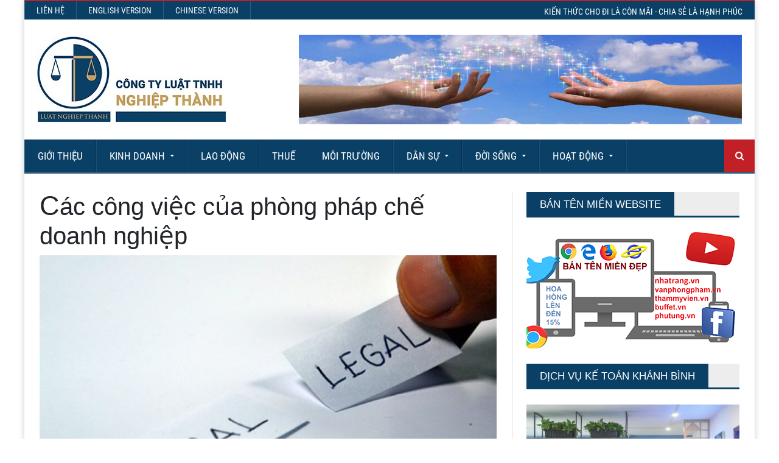

--- FILE ---
content_type: text/html; charset=UTF-8
request_url: https://tuvanluat.vn/cac-cong-viec-cua-phong-phap-che-doanh-nghiep/
body_size: 22288
content:
<!DOCTYPE html>
<!--[if IE 7]>
<html class="ie ie7" lang="vi">
<![endif]-->
<!--[if IE 8]>
<html class="ie ie8" lang="vi">
<![endif]-->
<!--[if !(IE 7) | !(IE 8)  ]><!-->

<!-- BEGIN html -->
<html xmlns="http://www.w3.org/1999/xhtml" lang="vi">
<!--<![endif]-->
	<!-- BEGIN head -->
	<head>
		
		<!-- Meta Tags -->
		<meta http-equiv="content-type" content="text/html; charset=UTF-8" />
		<meta name="viewport" content="width=device-width, initial-scale=1, maximum-scale=1" />
		
		<!-- Favicon -->
					<link rel="shortcut icon" href="https://tuvanluat.vn/maytech_data/uploads/2018/04/logo.jpg" type="image/x-icon" />
				
		<link rel="alternate" type="application/rss+xml" href="https://tuvanluat.vn/feed/" title="Tư Vấn Luật latest posts" />
		<link rel="alternate" type="application/rss+xml" href="https://tuvanluat.vn/comments/feed/" title="Tư Vấn Luật latest comments" />
		<link rel="pingback" href="https://tuvanluat.vn/xmlrpc.php" />
	
		
		<link  rel="preload"  as="font" href="https://tuvanluat.vn/maytech_data/themes/novomag-theme/fonts/fontawesome-webfont.woff" type="font/woff2"  crossorigin /><link  rel="preload"  as="font" href="https://tuvanluat.vn/maytech_data/themes/novomag-theme-child/fonts/roboto-condensed-v18-vietnamese_latin-regular.woff2" type="font/woff2"  crossorigin /><link  rel="preload"  as="font" href="https://tuvanluat.vn/maytech_data/themes/novomag-theme/fonts/fontawesome-webfont.woff" type="font/woff2"  crossorigin /><link rel="preload" href="https://tuvanluat.vn/maytech_data/themes/novomag-theme/style.css" as="style" /><meta name='robots' content='index, follow, max-image-preview:large, max-snippet:-1, max-video-preview:-1' />

	<!-- This site is optimized with the Yoast SEO plugin v25.4 - https://yoast.com/wordpress/plugins/seo/ -->
	<title>Các công việc của phòng pháp chế doanh nghiệp &#8211; Tư Vấn Luật</title>
	<meta name="description" content="Các công việc của phòng pháp chế doanh nghiệp hiện nay chủ yếu phụ thuộc vào loại hình doanh nghiệp, ngành nghề kinh doanh mà có cơ chế riêng" />
	<link rel="canonical" href="https://tuvanluat.vn/cac-cong-viec-cua-phong-phap-che-doanh-nghiep/" />
	<meta property="og:locale" content="vi_VN" />
	<meta property="og:type" content="article" />
	<meta property="og:title" content="Các công việc của phòng pháp chế doanh nghiệp &#8211; Tư Vấn Luật" />
	<meta property="og:description" content="Các công việc của phòng pháp chế doanh nghiệp hiện nay chủ yếu phụ thuộc vào loại hình doanh nghiệp, ngành nghề kinh doanh mà có cơ chế riêng" />
	<meta property="og:url" content="https://tuvanluat.vn/cac-cong-viec-cua-phong-phap-che-doanh-nghiep/" />
	<meta property="og:site_name" content="Tư Vấn Luật" />
	<meta property="article:published_time" content="2018-08-28T04:05:33+00:00" />
	<meta property="article:modified_time" content="2022-06-07T04:50:29+00:00" />
	<meta property="og:image" content="https://tuvanluat.vn/maytech_data/uploads/2018/08/Pháp-chế-doanh-nghiệp.jpg" />
	<meta property="og:image:width" content="510" />
	<meta property="og:image:height" content="340" />
	<meta property="og:image:type" content="image/jpeg" />
	<meta name="author" content="Luật Nghiệp Thành" />
	<meta name="twitter:card" content="summary_large_image" />
	<meta name="twitter:label1" content="Được viết bởi" />
	<meta name="twitter:data1" content="Luật Nghiệp Thành" />
	<meta name="twitter:label2" content="Ước tính thời gian đọc" />
	<meta name="twitter:data2" content="10 phút" />
	<script type="application/ld+json" class="yoast-schema-graph">{"@context":"https://schema.org","@graph":[{"@type":"WebPage","@id":"https://tuvanluat.vn/cac-cong-viec-cua-phong-phap-che-doanh-nghiep/","url":"https://tuvanluat.vn/cac-cong-viec-cua-phong-phap-che-doanh-nghiep/","name":"Các công việc của phòng pháp chế doanh nghiệp &#8211; Tư Vấn Luật","isPartOf":{"@id":"https://tuvanluat.vn/#website"},"primaryImageOfPage":{"@id":"https://tuvanluat.vn/cac-cong-viec-cua-phong-phap-che-doanh-nghiep/#primaryimage"},"image":{"@id":"https://tuvanluat.vn/cac-cong-viec-cua-phong-phap-che-doanh-nghiep/#primaryimage"},"thumbnailUrl":"https://tuvanluat.vn/maytech_data/uploads/2018/08/Pháp-chế-doanh-nghiệp.jpg","datePublished":"2018-08-28T04:05:33+00:00","dateModified":"2022-06-07T04:50:29+00:00","author":{"@id":"https://tuvanluat.vn/#/schema/person/7755c331889ca7fbe107579e1ead3b4c"},"description":"Các công việc của phòng pháp chế doanh nghiệp hiện nay chủ yếu phụ thuộc vào loại hình doanh nghiệp, ngành nghề kinh doanh mà có cơ chế riêng","breadcrumb":{"@id":"https://tuvanluat.vn/cac-cong-viec-cua-phong-phap-che-doanh-nghiep/#breadcrumb"},"inLanguage":"vi","potentialAction":[{"@type":"ReadAction","target":["https://tuvanluat.vn/cac-cong-viec-cua-phong-phap-che-doanh-nghiep/"]}]},{"@type":"ImageObject","inLanguage":"vi","@id":"https://tuvanluat.vn/cac-cong-viec-cua-phong-phap-che-doanh-nghiep/#primaryimage","url":"https://tuvanluat.vn/maytech_data/uploads/2018/08/Pháp-chế-doanh-nghiệp.jpg","contentUrl":"https://tuvanluat.vn/maytech_data/uploads/2018/08/Pháp-chế-doanh-nghiệp.jpg","width":510,"height":340},{"@type":"BreadcrumbList","@id":"https://tuvanluat.vn/cac-cong-viec-cua-phong-phap-che-doanh-nghiep/#breadcrumb","itemListElement":[{"@type":"ListItem","position":1,"name":"Blog","item":"https://tuvanluat.vn/blog/"},{"@type":"ListItem","position":2,"name":"Các công việc của phòng pháp chế doanh nghiệp"}]},{"@type":"WebSite","@id":"https://tuvanluat.vn/#website","url":"https://tuvanluat.vn/","name":"Tư Vấn Luật","description":"KIẾN THỨC CHO ĐI LÀ CÒN MÃI - CHIA SẺ LÀ HẠNH PHÚC","potentialAction":[{"@type":"SearchAction","target":{"@type":"EntryPoint","urlTemplate":"https://tuvanluat.vn/?s={search_term_string}"},"query-input":{"@type":"PropertyValueSpecification","valueRequired":true,"valueName":"search_term_string"}}],"inLanguage":"vi"},{"@type":"Person","@id":"https://tuvanluat.vn/#/schema/person/7755c331889ca7fbe107579e1ead3b4c","name":"Luật Nghiệp Thành","image":{"@type":"ImageObject","inLanguage":"vi","@id":"https://tuvanluat.vn/#/schema/person/image/","url":"https://secure.gravatar.com/avatar/295a87d487b7e9f85e8f4b57d2e7bfb8?s=96&d=mm&r=g","contentUrl":"https://secure.gravatar.com/avatar/295a87d487b7e9f85e8f4b57d2e7bfb8?s=96&d=mm&r=g","caption":"Luật Nghiệp Thành"},"url":"https://tuvanluat.vn/author/conguyen/"}]}</script>
	<!-- / Yoast SEO plugin. -->


<link rel="alternate" type="application/rss+xml" title="Dòng thông tin Tư Vấn Luật &raquo;" href="https://tuvanluat.vn/feed/" />
<link rel="alternate" type="application/rss+xml" title="Tư Vấn Luật &raquo; Dòng bình luận" href="https://tuvanluat.vn/comments/feed/" />
<link rel="alternate" type="application/rss+xml" title="Tư Vấn Luật &raquo; Các công việc của phòng pháp chế doanh nghiệp Dòng bình luận" href="https://tuvanluat.vn/cac-cong-viec-cua-phong-phap-che-doanh-nghiep/feed/" />
<!-- tuvanluat.vn is managing ads with Advanced Ads 2.0.9 – https://wpadvancedads.com/ --><!--noptimize--><script id="tuvan-ready">
			window.advanced_ads_ready=function(e,a){a=a||"complete";var d=function(e){return"interactive"===a?"loading"!==e:"complete"===e};d(document.readyState)?e():document.addEventListener("readystatechange",(function(a){d(a.target.readyState)&&e()}),{once:"interactive"===a})},window.advanced_ads_ready_queue=window.advanced_ads_ready_queue||[];		</script>
		<!--/noptimize--><link rel='stylesheet' id='contact-form-7-css' href='https://tuvanluat.vn/maytech_control/contact-form-7/includes/css/styles.css' type='text/css' media='all' />
<link rel='stylesheet' id='crp-style-rounded-thumbs-css' href='https://tuvanluat.vn/maytech_control/contextual-related-posts/css/rounded-thumbs.min.css' type='text/css' media='all' />
<style id='crp-style-rounded-thumbs-inline-css' type='text/css'>

			.crp_related.crp-rounded-thumbs a {
				width: 150px;
                height: 150px;
				text-decoration: none;
			}
			.crp_related.crp-rounded-thumbs img {
				max-width: 150px;
				margin: auto;
			}
			.crp_related.crp-rounded-thumbs .crp_title {
				width: 100%;
			}
			
</style>
<link rel='stylesheet' id='reset-css' href='https://tuvanluat.vn/maytech_data/themes/novomag-theme/css/reset.css' type='text/css' media='all' />
<link rel='stylesheet' id='font-awesome-css' href='https://tuvanluat.vn/maytech_data/themes/novomag-theme/css/font-awesome.min.css' type='text/css' media='all' />
<link rel='stylesheet' id='main-stylesheet-css' href='https://tuvanluat.vn/maytech_data/themes/novomag-theme/css/main-stylesheet.css' type='text/css' media='all' />
<link rel='stylesheet' id='lightbox-css' href='https://tuvanluat.vn/maytech_data/themes/novomag-theme/css/lightbox.css' type='text/css' media='all' />
<link rel='stylesheet' id='shortcodes-css' href='https://tuvanluat.vn/maytech_data/themes/novomag-theme/css/shortcodes.css' type='text/css' media='all' />
<link rel='stylesheet' id='owl-carousel-css' href='https://tuvanluat.vn/maytech_data/themes/novomag-theme/css/owl.carousel.css' type='text/css' media='all' />
<!--[if lt IE 8]>
<link rel='stylesheet' id='ie-only-styles-css' href='https://tuvanluat.vn/maytech_data/themes/novomag-theme/css/ie-ancient.css' type='text/css' media='all' />
<![endif]-->
<link rel='stylesheet' id='style-css' href='https://tuvanluat.vn/maytech_data/themes/novomag-theme-child/style.css?ver=6.6.4' type='text/css' media='all' />
<style id='akismet-widget-style-inline-css' type='text/css'>

			.a-stats {
				--akismet-color-mid-green: #357b49;
				--akismet-color-white: #fff;
				--akismet-color-light-grey: #f6f7f7;

				max-width: 350px;
				width: auto;
			}

			.a-stats * {
				all: unset;
				box-sizing: border-box;
			}

			.a-stats strong {
				font-weight: 600;
			}

			.a-stats a.a-stats__link,
			.a-stats a.a-stats__link:visited,
			.a-stats a.a-stats__link:active {
				background: var(--akismet-color-mid-green);
				border: none;
				box-shadow: none;
				border-radius: 8px;
				color: var(--akismet-color-white);
				cursor: pointer;
				display: block;
				font-family: -apple-system, BlinkMacSystemFont, 'Segoe UI', 'Roboto', 'Oxygen-Sans', 'Ubuntu', 'Cantarell', 'Helvetica Neue', sans-serif;
				font-weight: 500;
				padding: 12px;
				text-align: center;
				text-decoration: none;
				transition: all 0.2s ease;
			}

			/* Extra specificity to deal with TwentyTwentyOne focus style */
			.widget .a-stats a.a-stats__link:focus {
				background: var(--akismet-color-mid-green);
				color: var(--akismet-color-white);
				text-decoration: none;
			}

			.a-stats a.a-stats__link:hover {
				filter: brightness(110%);
				box-shadow: 0 4px 12px rgba(0, 0, 0, 0.06), 0 0 2px rgba(0, 0, 0, 0.16);
			}

			.a-stats .count {
				color: var(--akismet-color-white);
				display: block;
				font-size: 1.5em;
				line-height: 1.4;
				padding: 0 13px;
				white-space: nowrap;
			}
		
</style>
<script type="text/javascript" src="https://tuvanluat.vn/maytech_lib/js/jquery/jquery.min.js" id="jquery-core-js"></script>
<link rel="https://api.w.org/" href="https://tuvanluat.vn/wp-json/" /><link rel="alternate" title="JSON" type="application/json" href="https://tuvanluat.vn/wp-json/wp/v2/posts/2731" /><link rel="EditURI" type="application/rsd+xml" title="RSD" href="https://tuvanluat.vn/xmlrpc.php?rsd" />

		<script type="text/javascript">
			//<![CDATA[
			var show_msg = '1';
			if (show_msg !== '0') {
				var options = {view_src: "View Source is disabled!", inspect_elem: "Inspect Element is disabled!", right_click: "Right click is disabled!", copy_cut_paste_content: "Cut/Copy/Paste is disabled!", image_drop: "Image Drag-n-Drop is disabled!" }
			} else {
				var options = '';
			}

         	function nocontextmenu(e) { return false; }
         	document.oncontextmenu = nocontextmenu;
         	document.ondragstart = function() { return false;}

			document.onmousedown = function (event) {
				event = (event || window.event);
				if (event.keyCode === 123) {
					if (show_msg !== '0') {show_toast('inspect_elem');}
					return false;
				}
			}
			document.onkeydown = function (event) {
				event = (event || window.event);
				//alert(event.keyCode);   return false;
				if (event.keyCode === 123 ||
						event.ctrlKey && event.shiftKey && event.keyCode === 73 ||
						event.ctrlKey && event.shiftKey && event.keyCode === 75) {
					if (show_msg !== '0') {show_toast('inspect_elem');}
					return false;
				}
				if (event.ctrlKey && event.keyCode === 85) {
					if (show_msg !== '0') {show_toast('view_src');}
					return false;
				}
			}
			function addMultiEventListener(element, eventNames, listener) {
				var events = eventNames.split(' ');
				for (var i = 0, iLen = events.length; i < iLen; i++) {
					element.addEventListener(events[i], function (e) {
						e.preventDefault();
						if (show_msg !== '0') {
							show_toast(listener);
						}
					});
				}
			}
			addMultiEventListener(document, 'contextmenu', 'right_click');
			addMultiEventListener(document, 'cut copy paste print', 'copy_cut_paste_content');
			addMultiEventListener(document, 'drag drop', 'image_drop');
			function show_toast(text) {
				var x = document.getElementById("amm_drcfw_toast_msg");
				x.innerHTML = eval('options.' + text);
				x.className = "show";
				setTimeout(function () {
					x.className = x.className.replace("show", "")
				}, 3000);
			}
		//]]>
		</script>
		<style type="text/css">body * :not(input):not(textarea){user-select:none !important; -webkit-touch-callout: none !important;  -webkit-user-select: none !important; -moz-user-select:none !important; -khtml-user-select:none !important; -ms-user-select: none !important;}#amm_drcfw_toast_msg{visibility:hidden;min-width:250px;margin-left:-125px;background-color:#333;color:#fff;text-align:center;border-radius:2px;padding:16px;position:fixed;z-index:999;left:50%;bottom:30px;font-size:17px}#amm_drcfw_toast_msg.show{visibility:visible;-webkit-animation:fadein .5s,fadeout .5s 2.5s;animation:fadein .5s,fadeout .5s 2.5s}@-webkit-keyframes fadein{from{bottom:0;opacity:0}to{bottom:30px;opacity:1}}@keyframes fadein{from{bottom:0;opacity:0}to{bottom:30px;opacity:1}}@-webkit-keyframes fadeout{from{bottom:30px;opacity:1}to{bottom:0;opacity:0}}@keyframes fadeout{from{bottom:30px;opacity:1}to{bottom:0;opacity:0}}</style>
		<meta name="google-site-verification" content="rnM6Duf2h3VkFh7i_J-nJ-ZaRdl1_Y4NrPqEe3CfjJQ" />
<meta name="google-site-verification" content="MX1U6urc_V1szLFif7-QNYtyZcVJAZ9l7PjyR_zRUcA" />
<meta name='dmca-site-verification' content='OGV2czdkekNJaVloNDNjNlZHQ3RhUT090' />
<script async custom-element="amp-auto-ads" data-type="lazy" data-src="https://cdn.ampproject.org/v0/amp-auto-ads-0.1.js">
</script>
<!-- Google tag (gtag.js) -->
<script async src="https://www.googletagmanager.com/gtag/js?id=G-EJW7LQ6DD4"></script>
<script>
  window.dataLayer = window.dataLayer || [];
  function gtag(){dataLayer.push(arguments);}
  gtag('js', new Date());

  gtag('config', 'G-EJW7LQ6DD4');
</script><!-- Analytics by WP Statistics - https://wp-statistics.com -->
 <script  type='text/javascript' async="async" defer="defer" >
        // if (navigator.userAgent.indexOf("Chrome-Lighthouse") < -1) {
        (function(i,s,o,g,r,a,m){i['GoogleAnalyticsObject']=r;i[r]=i[r]||function(){(i[r].q=i[r].q||[]).push(arguments)},i[r].l=1*new Date();a=s.createElement(o), m=s.getElementsByTagName(o)[0];a.async=1;a.src=g;m.parentNode.insertBefore(a,m)})(window,document,'script','https://www.google-analytics.com/analytics.js','ga');ga('create', 'UA-138733716-1', 'auto');ga('send', 'pageview');
       // }
       </script>
<link rel="icon" href="https://tuvanluat.vn/maytech_data/uploads/2019/10/1-150x150.png" sizes="32x32" />
<link rel="icon" href="https://tuvanluat.vn/maytech_data/uploads/2019/10/1.png" sizes="192x192" />
<link rel="apple-touch-icon" href="https://tuvanluat.vn/maytech_data/uploads/2019/10/1.png" />
<meta name="msapplication-TileImage" content="https://tuvanluat.vn/maytech_data/uploads/2019/10/1.png" />
		<style type="text/css" id="wp-custom-css">
			.article-info .social-buttons.left .fb-share-button.fb_iframe_widget {
    	top: -2px;
    	margin-right: 12px;
	}
.article-info .social-buttons.left .social-thing {
    	line-height: 28px;
	}
	.article-info .social-buttons.left .social-thing i.fa {
   	 	width: 29px;
			border-radius: 3px;
	}		</style>
			

	<!-- END head -->
	</head>
	
	<!-- BEGIN body -->
	<body data-rsssl=1 class="post-template-default single single-post postid-2731 single-format-standard aa-prefix-tuvan-">
			
					

		<!-- BEGIN .boxed -->
		<div class="boxed active">
			
			<!-- BEGIN .header -->
			<header class="header">
									<div class="header-topmenu">
						
						<!-- BEGIN .wrapper -->
						<div class="wrapper">
							<ul class="le-first"><li id="menu-item-11123" class="menu-item menu-item-type-post_type menu-item-object-page single"><a href="https://tuvanluat.vn/contact-us-full/">Liên hệ</a></li>
<li id="menu-item-14739" class="menu-item menu-item-type-custom menu-item-object-custom single"><a href="https://ntlaw.vn/">English Version</a></li>
<li id="menu-item-16920" class="menu-item menu-item-type-custom menu-item-object-custom single"><a href="https://ntlaw.com.vn/">Chinese Version</a></li>
</ul>						<div class="slogan">KIẾN THỨC CHO ĐI LÀ CÒN MÃI - CHIA SẺ LÀ HẠNH PHÚC</div>
						<!-- END .wrapper -->
						</div>

					</div>
				
				<!-- BEGIN .wrapper -->
				<div class="wrapper">
					
					<div class="header-block">
						<div class="header-logo">
															<a href="https://tuvanluat.vn"><img width="310px" heihgt="140px" src="https://tuvanluat.vn/maytech_data/uploads/2018/05/logomoi2.jpg" alt="Tư Vấn Luật" /></a>
													</div>
													<div class="header-banner">
								<a href="https://tuvanluat.vn/contact-us-full/"><img width="800" height="162" src="https://tuvanluat.vn/maytech_data/uploads/2020/02/header-banner.jpg" alt="" title="" /></a>																										<a href="https://tuvanluat.vn/contact-us-full/">CLICK HERE FOR ADVERTISEMENT RATES</a>
															</div>
						
					</div>
					
				<!-- END .wrapper -->
				</div>

				<nav class="main-menu">
					
					<!-- BEGIN .wrapper -->
					<div class="wrapper">
						
						<ul class="menu menu" rel="Main Menu"><li id="menu-item-13991" class="normal-drop  menu-single menu-item menu-item-type-custom menu-item-object-custom"><a href="https://tuvanluat.vn/gioi-thieu/gioi-thieu-cong-ty-luat-tnhh-nghiep-thanh/">Giới Thiệu</a></li>
<li id="menu-item-12282" class="normal-drop  menu-single menu-item menu-item-type-taxonomy menu-item-object-category current-post-ancestor menu-item-has-children ot-dropdown"><a href="https://tuvanluat.vn/kinh-doanh/"><span>Kinh Doanh</span></a>
<ul class="sub-menu">
	<li id="menu-item-12287" class="normal-drop  menu-single menu-item menu-item-type-taxonomy menu-item-object-category current-post-ancestor current-menu-parent current-post-parent"><a href="https://tuvanluat.vn/kinh-doanh/doanh-nghiep/">Doanh nghiệp</a></li>
	<li id="menu-item-12286" class="normal-drop  menu-single menu-item menu-item-type-taxonomy menu-item-object-category"><a href="https://tuvanluat.vn/kinh-doanh/cong-nghe/">Công Nghệ</a></li>
	<li id="menu-item-12285" class="normal-drop  menu-single menu-item menu-item-type-taxonomy menu-item-object-category"><a href="https://tuvanluat.vn/kinh-doanh/nong-nghiep/">Nông Nghiệp</a></li>
</ul>
</li>
<li id="menu-item-8" class="normal-drop  menu-single menu-item menu-item-type-taxonomy menu-item-object-category"><a href="https://tuvanluat.vn/lao-dong/">Lao động</a></li>
<li id="menu-item-10" class="normal-drop  menu-single menu-item menu-item-type-taxonomy menu-item-object-category"><a href="https://tuvanluat.vn/thue/">Thuế</a></li>
<li id="menu-item-9545" class="normal-drop  menu-single menu-item menu-item-type-taxonomy menu-item-object-category"><a href="https://tuvanluat.vn/moi-truong/">Môi Trường</a></li>
<li id="menu-item-9" class="normal-drop  menu-single menu-item menu-item-type-taxonomy menu-item-object-category menu-item-has-children ot-dropdown"><a href="https://tuvanluat.vn/dan-su/"><span>Dân sự</span></a>
<ul class="sub-menu">
	<li id="menu-item-3079" class="normal-drop  menu-single menu-item menu-item-type-taxonomy menu-item-object-category"><a href="https://tuvanluat.vn/dan-su/cong-dong/">Cộng Đồng</a></li>
	<li id="menu-item-2008" class="normal-drop  menu-single menu-item menu-item-type-taxonomy menu-item-object-category"><a href="https://tuvanluat.vn/dan-su/ca-nhan/">Cá Nhân</a></li>
	<li id="menu-item-2010" class="normal-drop  menu-single menu-item menu-item-type-taxonomy menu-item-object-category"><a href="https://tuvanluat.vn/dan-su/gia-dinh/">Gia Đình</a></li>
	<li id="menu-item-2007" class="normal-drop  menu-single menu-item menu-item-type-taxonomy menu-item-object-category"><a href="https://tuvanluat.vn/dan-su/nha-dat/">Nhà Đất</a></li>
</ul>
</li>
<li id="menu-item-12281" class="normal-drop  menu-single menu-item menu-item-type-taxonomy menu-item-object-category menu-item-has-children ot-dropdown"><a href="https://tuvanluat.vn/doi-song/"><span>Đời Sống</span></a>
<ul class="sub-menu">
	<li id="menu-item-12288" class="normal-drop  menu-single menu-item menu-item-type-taxonomy menu-item-object-category"><a href="https://tuvanluat.vn/doi-song/y-te/">Y Tế</a></li>
	<li id="menu-item-12289" class="normal-drop  menu-single menu-item menu-item-type-taxonomy menu-item-object-category"><a href="https://tuvanluat.vn/doi-song/giao-duc/">Giáo Dục</a></li>
</ul>
</li>
<li id="menu-item-3316" class="normal-drop  menu-single menu-item menu-item-type-taxonomy menu-item-object-category menu-item-has-children ot-dropdown"><a href="https://tuvanluat.vn/hoat-dong/"><span>Hoạt động</span></a>
<ul class="sub-menu">
	<li id="menu-item-5081" class="normal-drop  menu-single menu-item menu-item-type-taxonomy menu-item-object-category menu-item-has-children ot-dropdown"><a href="https://tuvanluat.vn/hoat-dong/dich-vu/"><span>Dịch vụ</span></a>
	<ul class="sub-menu">
		<li id="menu-item-6508" class="normal-drop  menu-single menu-item menu-item-type-post_type menu-item-object-page"><a href="https://giayphepvantai.vn/">Giấy phép vận tải</a></li>
	</ul>
</li>
	<li id="menu-item-2026" class="normal-drop  menu-single menu-item menu-item-type-taxonomy menu-item-object-category"><a href="https://tuvanluat.vn/hoat-dong/tuyen-dung/">Tuyển Dụng</a></li>
	<li id="menu-item-3361" class="normal-drop  menu-single menu-item menu-item-type-taxonomy menu-item-object-category menu-item-has-children ot-dropdown"><a href="https://tuvanluat.vn/hoat-dong/mua-ban/"><span>Mua bán</span></a>
	<ul class="sub-menu">
		<li id="menu-item-3319" class="normal-drop  menu-single menu-item menu-item-type-taxonomy menu-item-object-category"><a href="https://tuvanluat.vn/hoat-dong/mua-ban/ban-ten-tien-website/">Bán Tên Miền Website</a></li>
		<li id="menu-item-3571" class="normal-drop  menu-single menu-item menu-item-type-taxonomy menu-item-object-category"><a href="https://tuvanluat.vn/hoat-dong/mua-ban/ban-nha-dat/">Bán nhà đất</a></li>
	</ul>
</li>
	<li id="menu-item-5478" class="normal-drop  menu-single menu-item menu-item-type-taxonomy menu-item-object-category"><a href="https://tuvanluat.vn/hoat-dong/thong-bao/">Thông Báo</a></li>
	<li id="menu-item-10115" class="normal-drop  menu-single menu-item menu-item-type-taxonomy menu-item-object-category"><a href="https://tuvanluat.vn/hoat-dong/noi-bo-lnt/">Nội Bộ LNT</a></li>
</ul>
</li>
</ul>													<div class="search-block">
								<form method="get" action="https://tuvanluat.vn" name="searchform">
									<input type="text" class="search-value" value=""  name="s" id="s"/>
									<input type="submit" class="search-button" value="&#xf002;" />
								</form>
							</div>
											<!-- END .wrapper -->
					</div>

				</nav>


			<!-- END .header -->
			</header>




		<!-- BEGIN .content -->
	<section class="content has-sidebar">
		<!-- BEGIN .wrapper -->
		<div class="wrapper">
						</div>
		<!-- BEGIN .wrapper -->
		<div class="wrapper">

			<div class="main-content left">






				<!-- BEGIN .panel -->
		<div class="panel">
				<div class="shortcode-content hreview post-2731 post type-post status-publish format-standard has-post-thumbnail hentry category-doanh-nghiep tag-cong-viec-cua-phong-phap-che-doanh-nghiep tag-luat-nghiep-thanh tag-tu-van-luat">
									<div class="article-head">
						 
							<h1 class="fn entry-title">Các công việc của phòng pháp chế doanh nghiệp</h1>
							
												

	<span class="hover-effect">
		<img width="800" height="500" class="article-photo" src="https://tuvanluat.vn/maytech_data/uploads/2018/08/Pháp-chế-doanh-nghiệp-800x500_c.jpg" alt="Các công việc của phòng pháp chế doanh nghiệp" />	</span>

	
						<div class="article-info">
						
							
					<div class="social-buttons mt left">
			<div class="fb-share-button" data-href="https://tuvanluat.vn/cac-cong-viec-cua-phong-phap-che-doanh-nghiep/" data-layout="button_count" data-size="large">
				<a target="_blank" href="https://www.facebook.com/sharer/sharer.php?u=https://tuvanluat.vn/cac-cong-viec-cua-phong-phap-che-doanh-nghiep/" class="fb-xfbml-parse-ignore">Chia sẻ</a></div>
				<!--<a href="http://www.facebook.com/sharer/sharer.php?u=https://tuvanluat.vn/cac-cong-viec-cua-phong-phap-che-doanh-nghiep/" data-url="https://tuvanluat.vn/cac-cong-viec-cua-phong-phap-che-doanh-nghiep/" class="social-thing facebook ot-share">
					<i class="fa fa-facebook"></i>

				</a> -->
				<a href="#" data-url="https://tuvanluat.vn/cac-cong-viec-cua-phong-phap-che-doanh-nghiep/" data-via="" data-text="Các công việc của phòng pháp chế doanh nghiệp" class="social-thing twitter ot-tweet">
					<i class="fa fa-twitter"></i>

				</a>
				<a href="http://www.linkedin.com/shareArticle?mini=true&url=https://tuvanluat.vn/cac-cong-viec-cua-phong-phap-che-doanh-nghiep/&title=Các công việc của phòng pháp chế doanh nghiệp" data-url="https://tuvanluat.vn/cac-cong-viec-cua-phong-phap-che-doanh-nghiep/" class="social-thing linkedin ot-link">
					<i class="fa fa-linkedin"></i>

				</a>
				
				<div class="zalo-share-button" data-href="" data-oaid="579745863508352884" data-layout="3" data-color="blue" data-customize=false></div>
			</div>
																	<div class="right">
																<span><i class="fa fa-eye"></i>1270</span>
								
																			<span class="reviewer">
											<a  href="https://tuvanluat.vn/author/conguyen/" title="Đăng bởi Luật Nghiệp Thành" rel="author"><i class="fa fa-user"></i> by  Luật Nghiệp Thành</a>										</span> 
																		,																			<span class="dtreviewed">
											<a href="https://tuvanluat.vn/2018/08/">
												<i class="fa fa-clock-o"></i> 28 Tháng tám, 2018											</a>
											<span class="value-title" title="2018-Th8-28"></span>
										</span>
																	</div>
														<div class="clear-float"></div>
						</div>
					</div>
											<div class="orange-review-width">
					
														
											
																				</div>
						



					<p>Câu hỏi của: Phan Thành Tuấn về các công việc của phòng pháp chế doanh nghiệp</p>
<p>Em mới vào làm In-house của 1 Cty cổ phần 100% vốn FDI của Nhật, hoạt động trong lĩnh vực sản xuất kinh doanh hóa chất, size từ 50~100 nhân sự, có văn phòng ở Tp. HCM và HN. Từ trước tới nay, công ty tạm bỏ qua khâu &#8220;tuân thủ&#8221; để tập trung vào kinh doanh, thỉnh thoảng có thuê tư vấn ngoài cho 1 số công việc lớn.</p>
<p>Nay tình hình tạm ổn định nên công ty muốn xây dựng lại phòng pháp chế, cũng như cách làm việc, phối hợp của phòng này với các bộ phận khác trong công ty.</p>
<p>Do còn non trẻ và chưa có cơ hội được tiếp xúc, làm việc trong các môi trường ở các công ty khác, nên em không biết phải nhìn theo mô hình nào để bắt chước theo hoặc ít ra được học lỏm chút gì đó.</p>
<p>Trên đây là lý do cho lời cầu cứu của em ạ. Mong được các anh chị trong group khai sáng thêm để em có thể dõi theo ạ.</p>
<p>Em xin được cảm ơn các anh, chị.</p>
<p><img decoding="async" class="Các công việc của phòng pháp chế doanh nghiệp aligncenter wp-image-2732 size-full" title="Các công việc của phòng pháp chế doanh nghiệp" src="https://tuvanluat.vn/maytech_data/uploads/2018/08/Pháp-chế-doanh-nghiệp.jpg" alt="Các công việc của phòng pháp chế doanh nghiệp" width="510" height="340" srcset="https://tuvanluat.vn/maytech_data/uploads/2018/08/Pháp-chế-doanh-nghiệp.jpg 510w, https://tuvanluat.vn/maytech_data/uploads/2018/08/Pháp-chế-doanh-nghiệp-20x13.jpg 20w" sizes="(max-width: 510px) 100vw, 510px" /></p>
<p><strong>Trả lời của LS. Nguyễn Ngọc Bích </strong></p><!DOCTYPE html>
<html lang="en">
<head>
	<link rel="stylesheet" href="https://stackpath.bootstrapcdn.com/bootstrap/4.3.1/css/bootstrap.min.css" integrity="sha384-ggOyR0iXCbMQv3Xipma34MD+dH/1fQ784/j6cY/iJTQUOhcWr7x9JvoRxT2MZw1T" crossorigin="anonymous">

   <style type="text/css">
     @media (max-width: 736px) {
.box1{
font-size:18px !important;
left:4px !important;
}
.sp-box1{
padding: 15px 30px !important;
}
#btn{
right:-94px !important;}
}
</style>
	<meta charset="UTF-8">
	<title>Document</title>
</head>
<body data-rsssl=1>
	<div class="row" style="border: 1px solid #333;">

		<div class="col-md-8 box1" style="left: 25px;top: 9px;box-shadow:3px 3px 3px #666;border: 1px solid #666;border-radius: 0;background: #0089cf;height: 59px;/* width: 66%; *//* position: relative; */font-size: 27px;/* margin: 4px 0 30px 2px; */">
		
		<span class="sp-box1" style="position: absolute;padding: 6px 43px;">
			<b style="color: white;">Bạn cần tư vấn dịch vụ này!</b>
		</span>
		
		
		</div>
		
		<div class="col-md-4">
	
			<button id="btn" onmouseover="this.style.background='red';" 
		    						onmouseout="this.style.background='#015a88';"
				style="box-shadow: rgb(19, 4, 4) 2px 2px 2px; background: rgb(1, 90, 136); border: 0px solid white; margin: -1px -14px 20px 0px; position: relative; right: -60px; top: 17px; padding: 9px; border-radius: 0px;">
					
					<a style="text-decoration:none;" href="https://tuvanluat.vn/contact-us-full/">
						<b style="padding: 11px 8px;color: #fff;font-size: 18px;">Liên hệ Tư vấn</b>
					</a>
				
			</button>
				
		</div>
<div  class="col-md-12" style=";margin: 20px 0;text-align: center;"><strong><p><a href="http://dichvuketoan.vn/" target="_blank" rel="noopener"><img decoding="async" class="wp-image-15208 aligncenter" src="https://tuvanluat.vn/maytech_data/uploads/2019/02/dv-ke-toan-1-scaled.jpg" alt="" width="426" height="213" srcset="https://tuvanluat.vn/maytech_data/uploads/2019/02/dv-ke-toan-1-scaled.jpg 2560w, https://tuvanluat.vn/maytech_data/uploads/2019/02/dv-ke-toan-1-768x384.jpg 768w, https://tuvanluat.vn/maytech_data/uploads/2019/02/dv-ke-toan-1-1536x768.jpg 1536w, https://tuvanluat.vn/maytech_data/uploads/2019/02/dv-ke-toan-1-2048x1024.jpg 2048w" sizes="(max-width: 426px) 100vw, 426px" /></a></p>
</strong>
</div>
</div>
</body>
</html>
<p>Thứ nhất, công ty của bạn có tiền – nhà đất – máy móc – lao động và sản phẩm. Đây là các gốc làm khởi điểm cho bạn. Bạn tìm hiểu về các thứ này.</p>
<p>Thứ hai, trong mỗi gốc này nó đều có luật điều chỉnh. Thí dụ, về tiền nó có luật vay mượn, thuế khóa, hải quan. Về nhà đất nó có hợp đồng thuê đất, sổ đỏ, sổ hồng. Về máy móc nó có hợp đồng mua bán, giấy chứng nhận chủ quyền, hợp đồng sửa chữa… Về lao động có luật lao động, bảo hiểm xã hội, bảo hiểm y tế, thưa kiện đuổi việc. Về sản phẩm có luật bảo vệ người tiêu dùng, chất lượng, nhãn hàng, sở hữu trí tuệ …. Khi mua bán sản phẩm có hợp đồng, quản lý thị trường.</p>
<div style="clear:both; margin-top:0em; margin-bottom:1em;"><a href="https://tuvanluat.vn/trach-nhiem-co-so-kinh-doanh-dich-vu-karaoke/" target="_blank" rel="dofollow" class="uf7025375e92e2012a6495381e276c425"><!-- INLINE RELATED POSTS 1/3 //--><style> .uf7025375e92e2012a6495381e276c425 , .uf7025375e92e2012a6495381e276c425 .postImageUrl , .uf7025375e92e2012a6495381e276c425 .centered-text-area { min-height: 80px; position: relative; } .uf7025375e92e2012a6495381e276c425 , .uf7025375e92e2012a6495381e276c425:hover , .uf7025375e92e2012a6495381e276c425:visited , .uf7025375e92e2012a6495381e276c425:active { border:0!important; } .uf7025375e92e2012a6495381e276c425 .clearfix:after { content: ""; display: table; clear: both; } .uf7025375e92e2012a6495381e276c425 { display: block; transition: background-color 250ms; webkit-transition: background-color 250ms; width: 100%; opacity: 1; transition: opacity 250ms; webkit-transition: opacity 250ms; background-color: #E67E22; } .uf7025375e92e2012a6495381e276c425:active , .uf7025375e92e2012a6495381e276c425:hover { opacity: 1; transition: opacity 250ms; webkit-transition: opacity 250ms; background-color: #D35400; } .uf7025375e92e2012a6495381e276c425 .centered-text-area { width: 100%; position: relative; } .uf7025375e92e2012a6495381e276c425 .ctaText { border-bottom: 0 solid #fff; color: #ECF0F1; font-size: 16px; font-weight: bold; margin: 0; padding: 0; text-decoration: underline; } .uf7025375e92e2012a6495381e276c425 .postTitle { color: #2C3E50; font-size: 16px; font-weight: 600; margin: 0; padding: 0; width: 100%; } .uf7025375e92e2012a6495381e276c425 .ctaButton { background-color: #D35400!important; color: #ECF0F1; border: none; border-radius: 3px; box-shadow: none; font-size: 14px; font-weight: bold; line-height: 26px; moz-border-radius: 3px; text-align: center; text-decoration: none; text-shadow: none; width: 80px; min-height: 80px; background: url(https://tuvanluat.vn/maytech_control/intelly-related-posts/assets/images/simple-arrow.png)no-repeat; position: absolute; right: 0; top: 0; } .uf7025375e92e2012a6495381e276c425:hover .ctaButton { background-color: #E67E22!important; } .uf7025375e92e2012a6495381e276c425 .centered-text { display: table; height: 80px; padding-left: 18px; top: 0; } .uf7025375e92e2012a6495381e276c425 .uf7025375e92e2012a6495381e276c425-content { display: table-cell; margin: 0; padding: 0; padding-right: 108px; position: relative; vertical-align: middle; width: 100%; } .uf7025375e92e2012a6495381e276c425:after { content: ""; display: block; clear: both; } </style><div class="centered-text-area"><div class="centered-text" style="float: left;"><div class="uf7025375e92e2012a6495381e276c425-content"><span class="ctaText">Bài viết liên quan</span>&nbsp; <span class="postTitle">Trách nhiệm cơ sở kinh doanh dịch vụ karaoke</span></div></div></div><div class="ctaButton"></div></a></div><p>Thứ ba, cho mỗi vấn đề bạn mở một hồ sơ. Ít văn bản thì mở tờ bìa cứng có  gáy sắt, nhiều thì một ngăn tủ, nhiều nữa thì một cái tủ. Mỗi cái là một nhãn cho biết chứa gì. Bạn cần phải biết cách lập hồ sơ. Xem sách họ dạy làm thư ký văn phòng. Không tìm thấy ở đâu thì lại tôi cho mượn sách rồi photocopy ra. Như vậy là bạn có các hồ sơ khác nhau. Cái này bạn phải làm đúng ngay từ đầu để sau này hồ sơ nhiều bạn không bị rối tung, hay thất lạc.</p>
<p>Cho mỗi vấn đề gốc, bạn tìm luật điều chỉnh và kiểm xem các đề mục trong hồ sơ bạn giữ có phù hợp luật pháp chưa. Nếu chưa thì phải sửa cho đúng; nghĩa là đề nghị sếp bạn sửa hay để người khác sửa. Bạn chỉ thông báo thôi, người có trách nhiệm sẽ sửa. Trong khi sửa họ sẽ hỏi bạn, từ từ bạn sẽ giao tiếp với các phòng ban khác. Đấy là cho việc đã xảy ra, và bạn phải chỉnh đốn. “Tuân thủ” là làm đúng luật có thế thôi. Đối với những công việc sắp phải làm, bạn dựa vào luật điều chỉnh tương ứng mà khuyến cáo, kiểm tra việc làm của những phòng ban khác.</p>
<p>Việc làm đầu tiên là bạn phải học cách lập hồ sơ cho các công việc được công ty thực hiện. Cái này trường luật không dạy các bạn.</p>
<p><strong>Trả lời LS.Nguyễn Văn Doanh </strong></p>
<p>1 &#8211; Việc đầu tiên cần làm là tìm hiểu về hoạt động kinh doanh của công ty (đầu ra, đầu vào) từ đó hình dung ra các mối quan hệ pháp lý và bạn sẽ xử lý từng mối quan hệ đó ở khía cạnh pháp lý.</p>
<p>Việc xử lý bao gồm: rà soát quy định liên quan đến từng mối quan hệ, rà soát thực tế hoạt động của công ty để xem xét hiện công ty đang tuân thủ pháp luật như thế nào? Có sai sót gì hay không? Nếu có, bạn đưa ra giải pháp pháp lý để phòng tránh các rủi ro. Giải pháp của bạn được áp dụng cho các bộ phận liên quan. Thế là nó trở thành chính sách (policies).</p>
<div style="clear:both; margin-top:0em; margin-bottom:1em;"><a href="https://tuvanluat.vn/trach-nhiem-nsdld-doi-voi-nld-bi-tai-nan-lao-dong-benh-nghe-nghiep/" target="_blank" rel="dofollow" class="u018a751319192c79120a11beffe4c260"><!-- INLINE RELATED POSTS 2/3 //--><style> .u018a751319192c79120a11beffe4c260 , .u018a751319192c79120a11beffe4c260 .postImageUrl , .u018a751319192c79120a11beffe4c260 .centered-text-area { min-height: 80px; position: relative; } .u018a751319192c79120a11beffe4c260 , .u018a751319192c79120a11beffe4c260:hover , .u018a751319192c79120a11beffe4c260:visited , .u018a751319192c79120a11beffe4c260:active { border:0!important; } .u018a751319192c79120a11beffe4c260 .clearfix:after { content: ""; display: table; clear: both; } .u018a751319192c79120a11beffe4c260 { display: block; transition: background-color 250ms; webkit-transition: background-color 250ms; width: 100%; opacity: 1; transition: opacity 250ms; webkit-transition: opacity 250ms; background-color: #E67E22; } .u018a751319192c79120a11beffe4c260:active , .u018a751319192c79120a11beffe4c260:hover { opacity: 1; transition: opacity 250ms; webkit-transition: opacity 250ms; background-color: #D35400; } .u018a751319192c79120a11beffe4c260 .centered-text-area { width: 100%; position: relative; } .u018a751319192c79120a11beffe4c260 .ctaText { border-bottom: 0 solid #fff; color: #ECF0F1; font-size: 16px; font-weight: bold; margin: 0; padding: 0; text-decoration: underline; } .u018a751319192c79120a11beffe4c260 .postTitle { color: #2C3E50; font-size: 16px; font-weight: 600; margin: 0; padding: 0; width: 100%; } .u018a751319192c79120a11beffe4c260 .ctaButton { background-color: #D35400!important; color: #ECF0F1; border: none; border-radius: 3px; box-shadow: none; font-size: 14px; font-weight: bold; line-height: 26px; moz-border-radius: 3px; text-align: center; text-decoration: none; text-shadow: none; width: 80px; min-height: 80px; background: url(https://tuvanluat.vn/maytech_control/intelly-related-posts/assets/images/simple-arrow.png)no-repeat; position: absolute; right: 0; top: 0; } .u018a751319192c79120a11beffe4c260:hover .ctaButton { background-color: #E67E22!important; } .u018a751319192c79120a11beffe4c260 .centered-text { display: table; height: 80px; padding-left: 18px; top: 0; } .u018a751319192c79120a11beffe4c260 .u018a751319192c79120a11beffe4c260-content { display: table-cell; margin: 0; padding: 0; padding-right: 108px; position: relative; vertical-align: middle; width: 100%; } .u018a751319192c79120a11beffe4c260:after { content: ""; display: block; clear: both; } </style><div class="centered-text-area"><div class="centered-text" style="float: left;"><div class="u018a751319192c79120a11beffe4c260-content"><span class="ctaText">Bài viết liên quan</span>&nbsp; <span class="postTitle">Trách nhiệm NSDLĐ đối với NLĐ bị tai nạn lao động, bệnh nghề nghiệp</span></div></div></div><div class="ctaButton"></div></a></div><p>Các bộ phận khi tuân thủ chính sách đó sẽ phải thông qua/phối hợp với bạn, nhưng phải đưa ra một cách thức để phối hợp. Cách thức phối hợp trở thành quy trình (precedures). Vậy là bạn đã có các chính sách và quy trình. Chính sách, quy trình do bạn đặt ra. Công ty sẽ đánh giá bạn giỏi hay dỡ chính sách/quy trình này. Tất nhiên, một chính sách/quy trình không bao giờ hoàn hảo nên bạn phải giám sát/cập nhật để hoàn thiện nó.</p>
<p>2 &#8211; Bạn sẽ rà soát lại các hợp đồng (mua bán hàng, lao động, thuê, vay, &#8230;.) để xem xét nó đã ổn chưa, có sai sót pháp lý gì ko? Bạn đề xuất hướng xử lý  (bổ sung, sửa đổi, ký lại hoặc cách khác để hạn chế thiệt hại nếu không thể thay đổi) cho các hợp đồng đang thực hiện và hoàn thiện các hợp đồng mẫu cho các giao dịch tiếp theo. Thế là bạn có một bộ văn bản pháp lý mẫu (templates) để công ty áp dụng.</p>
<p>3 &#8211; Bạn rà soát lại các chính sách, nội quy của công ty để xem nó đã đáp ứng tuân thủ pháp luật hay chưa? Nếu chưa , bạn đề xuất chỉnh sửa nó.</p>
<p>4 &#8211; Vị trí pháp chế inhouse trong doanh nghiệp khá nhạy cảm. Nên thái độ hành nghề rất quan trọng. Sếp trên thì kỳ vọng, sếp ngang hàng thì dò xét xem ông Legal này có làm nên cơm cháo gì hay không hoặc nếu lỡ thay đổi hoặc chỉ ra cái sai của Sếp ngang hàng thì bạn sẽ bị phản ứng, cản trở. Các nhân viên khác/cấp dưới thì kiểu gì cũng sẽ phản ứng vì họ phải thay đổi cách làm/thói quen từ trước đến nay. Vậy nên khi làm inhouse thì luôn educate/định nghĩa cho các bộ phận khác/nhân viên khác là<strong> Legal là người hỗ trợ cho các hoạt động của công ty để đảm bảo phòng tránh các rủi ro cũng như giúp các bạn giải quyết các rắc rối</strong>, chứ không phải chỉ biết làm inspector. Trong quan hệ với các bộ phận, nguyên tắc quá thì nó chửi. dễ tính thì hiệu quả công việc không cao và sẽ gây ra nhiều rủi ro vậy nên phải lựa tình hình để xử lý với từng người/từng bộ phận.</p>
<div style="clear:both; margin-top:0em; margin-bottom:1em;"><a href="https://tuvanluat.vn/chien-luoc-dai-han-giup-doanh-nghiep-phong-ngua-rui-ro-bi-boi-nho-tren-mang-xa-hoi/" target="_blank" rel="dofollow" class="u302943617b94e62cfaddc58521ad1011"><!-- INLINE RELATED POSTS 3/3 //--><style> .u302943617b94e62cfaddc58521ad1011 , .u302943617b94e62cfaddc58521ad1011 .postImageUrl , .u302943617b94e62cfaddc58521ad1011 .centered-text-area { min-height: 80px; position: relative; } .u302943617b94e62cfaddc58521ad1011 , .u302943617b94e62cfaddc58521ad1011:hover , .u302943617b94e62cfaddc58521ad1011:visited , .u302943617b94e62cfaddc58521ad1011:active { border:0!important; } .u302943617b94e62cfaddc58521ad1011 .clearfix:after { content: ""; display: table; clear: both; } .u302943617b94e62cfaddc58521ad1011 { display: block; transition: background-color 250ms; webkit-transition: background-color 250ms; width: 100%; opacity: 1; transition: opacity 250ms; webkit-transition: opacity 250ms; background-color: #E67E22; } .u302943617b94e62cfaddc58521ad1011:active , .u302943617b94e62cfaddc58521ad1011:hover { opacity: 1; transition: opacity 250ms; webkit-transition: opacity 250ms; background-color: #D35400; } .u302943617b94e62cfaddc58521ad1011 .centered-text-area { width: 100%; position: relative; } .u302943617b94e62cfaddc58521ad1011 .ctaText { border-bottom: 0 solid #fff; color: #ECF0F1; font-size: 16px; font-weight: bold; margin: 0; padding: 0; text-decoration: underline; } .u302943617b94e62cfaddc58521ad1011 .postTitle { color: #2C3E50; font-size: 16px; font-weight: 600; margin: 0; padding: 0; width: 100%; } .u302943617b94e62cfaddc58521ad1011 .ctaButton { background-color: #D35400!important; color: #ECF0F1; border: none; border-radius: 3px; box-shadow: none; font-size: 14px; font-weight: bold; line-height: 26px; moz-border-radius: 3px; text-align: center; text-decoration: none; text-shadow: none; width: 80px; min-height: 80px; background: url(https://tuvanluat.vn/maytech_control/intelly-related-posts/assets/images/simple-arrow.png)no-repeat; position: absolute; right: 0; top: 0; } .u302943617b94e62cfaddc58521ad1011:hover .ctaButton { background-color: #E67E22!important; } .u302943617b94e62cfaddc58521ad1011 .centered-text { display: table; height: 80px; padding-left: 18px; top: 0; } .u302943617b94e62cfaddc58521ad1011 .u302943617b94e62cfaddc58521ad1011-content { display: table-cell; margin: 0; padding: 0; padding-right: 108px; position: relative; vertical-align: middle; width: 100%; } .u302943617b94e62cfaddc58521ad1011:after { content: ""; display: block; clear: both; } </style><div class="centered-text-area"><div class="centered-text" style="float: left;"><div class="u302943617b94e62cfaddc58521ad1011-content"><span class="ctaText">Bài viết liên quan</span>&nbsp; <span class="postTitle">Chiến lược dài hạn giúp doanh nghiệp phòng ngừa rủi ro bị bôi nhọ trên mạng xã hội</span></div></div></div><div class="ctaButton"></div></a></div><p>5 &#8211; Làm cho công ty Nhật, sướng cái là Sếp Nhật rất tôn trọng và muốn tuân thủ pháp luật. Do đó, thường  đề cao tính cẩn thận/thận trọng của bạn. Sếp cũng sẽ đặt niềm tin vào bạn và có xu hướng duyệt phương án của bạn. Điều đó đồng nghĩa với trách nhiệm của bạn sẽ rất cao.</p>
<p>Đôi dòng chia sẻ, chúc bạn đảm nhận tốt công việc. Legal mà giỏi, cơ hội trở thành Phó Giám đốc hoặc Thành viên Hội đồng quản trị rất nhiều!</p>
<p>&nbsp;</p>
<p>Nguồn: Tổng hợp ý kiến chia sẻ từ G1&amp;1.</p>
<p>Nếu các bạn thấy bài viết hữu ích thì Bạn cùng chúng tôi lan tỏa tri thức cho Cộng đồng bằng cách nhấn “Chia sẻ” bài viết này.</p>
<p><strong>Luật Nghiệp Thành</strong> cảm ơn các bạn đã xem, chia sẻ và mong nhận được phản hồi, góp ý bổ sung.</p>
<p>&nbsp;</p>
<p>&nbsp;</p>
<div class="text-center">
<div class="fb-like" data-href="https://tuvanluat.vn/cac-cong-viec-cua-phong-phap-che-doanh-nghiep/" data-width="" data-layout="box_count" data-action="like" data-size="small" data-share="true"></div>
</div>
<!DOCTYPE html>
<html lang="en">
<head>
	<link rel="stylesheet" href="https://stackpath.bootstrapcdn.com/bootstrap/4.3.1/css/bootstrap.min.css" integrity="sha384-ggOyR0iXCbMQv3Xipma34MD+dH/1fQ784/j6cY/iJTQUOhcWr7x9JvoRxT2MZw1T" crossorigin="anonymous">
 
<style type="text/css">
     @media (max-width: 736px) {
.box2{
font-size:15px !important;
left:4px !important;

}
.sp-box2{
padding: 17px 0px !important;
}
#btn{
right:-94px !important;}
}
</style>
	<meta charset="UTF-8">
	<title>Document</title>
</head>
<body data-rsssl=1>
	<div class="row" style="border: 1px solid #333;">

		<div class="col-md-8 box2" style="left: 25px;top: 9px;box-shadow:3px 3px 3px #666;border: 1px solid #666;border-radius: 0;background: #0089cf;height: 59px;/* width: 66%; *//* position: relative; */font-size: 19px;/* margin: 4px 0 30px 2px; */">
		
		<span class="sp-box2" style="position: absolute;padding: 13px 40px;">
			<b style="color: white;">Bạn cần tư vấn dịch vụ này!</b>
		</span>
		
		
		</div>
		
		<div class="col-md-4">
	
			<button id="btn" onmouseover="this.style.background='red';" 
		    						onmouseout="this.style.background='#015a88';"
				style="box-shadow: rgb(19, 4, 4) 2px 2px 2px; background: rgb(1, 90, 136); border: 0px solid white; margin: -1px -14px 20px 0px; position: relative; right: -60px; top: 17px; padding: 9px; border-radius: 0px;">
					
					<a style="text-decoration:none;" href="https://tuvanluat.vn/contact-us-full/">
						<b style="padding: 11px 8px;color: #fff;font-size: 18px;">Liên hệ Tư vấn</b>
					</a>
				
			</button>
				
		</div>
<div class="col-md-12" style=";margin: 20px 0;text-align: center;"><strong><p><a href="https://tuvanluat.vn/" target="_blank" rel="noopener"><img decoding="async" class="wp-image-15207 aligncenter" src="https://tuvanluat.vn/maytech_data/uploads/2019/02/dich-vu-tu-van-phap-luat-dn-scaled.jpg" alt="" width="528" height="264" srcset="https://tuvanluat.vn/maytech_data/uploads/2019/02/dich-vu-tu-van-phap-luat-dn-scaled.jpg 2560w, https://tuvanluat.vn/maytech_data/uploads/2019/02/dich-vu-tu-van-phap-luat-dn-768x384.jpg 768w, https://tuvanluat.vn/maytech_data/uploads/2019/02/dich-vu-tu-van-phap-luat-dn-1536x768.jpg 1536w, https://tuvanluat.vn/maytech_data/uploads/2019/02/dich-vu-tu-van-phap-luat-dn-2048x1024.jpg 2048w" sizes="(max-width: 528px) 100vw, 528px" /></a></p>
<p style="text-align: center;"><a href="https://khanhbinh.vn/dich-vu/dich-vu-thanh-lap-doanh-nghiep/" target="_blank" rel="noopener noreferrer"><span style="color: #000080;"><strong>TƯ VẤN CÁC VẤN ĐỀ PHÁP LÝ CỦA DOANH NGHIỆP &#8211; GIÚP KHÁCH HÀNG GIẢI QUYẾT KỊP THỜI, CHÍNH XÁC, AN TOÀN</strong></span></a></p>
</strong></div>
</div>

</body>
</html><p>Views: 1227</p>                   
					                   
				                
				<div class="article-foot">
										<div class="left">
						<span>
							<i class="fa fa-folder-open"></i> 
							Categories:						</span>
						<a href="https://tuvanluat.vn/kinh-doanh/doanh-nghiep/" rel="category tag">Doanh nghiệp</a>					</div>
												<div class="right">
			<span>
				<i class="fa fa-tags"></i> 
				Tags:			</span>
			<a href="https://tuvanluat.vn/tag/cong-viec-cua-phong-phap-che-doanh-nghiep/">công việc của phòng pháp chế doanh nghiệp</a>, <a href="https://tuvanluat.vn/tag/luat-nghiep-thanh/">Luật Nghiệp Thành</a>, <a href="https://tuvanluat.vn/tag/tu-van-luat/">tư vấn luật</a>		</div>
					<div class="clear-float"></div>
				</div>
				
			
</div>		
	<!-- END .panel -->
	</div>		
	<!-- BEGIN .panel -->
	<div class="panel">
		<div class="p-title">
			<h2>About Author</h2>
		</div>
		<div class="about-author">
			<div class="about-header">
				<a href="https://tuvanluat.vn/author/admin/">
					<img width="100" height="100" src="https://secure.gravatar.com/avatar/295a87d487b7e9f85e8f4b57d2e7bfb8?s=100&#038;d=mm&#038;r=g" class="about-avatar" alt="Luật Nghiệp Thành" />
				</a>
			</div>
			<div class="about-content">
				<div class="soc-buttons right">
																																		</div>
				<h3><a href="https://tuvanluat.vn/author/admin/">Luật Nghiệp Thành</a></h3>
				<p>
					<span class="vcard author">
						<span class="fn">
													</span>
					</span>
				</p>
			</div>
			<div class="clear-float"></div>
		</div>
	<!-- END .panel -->
	</div>

														<!-- BEGIN .panel -->
			<div class="panel">
									<div class="p-title">
					<h2>Write a Comment</h2>
				</div>
			
						
			




													<!-- BEGIN .writecomment -->
				<div id="writecomment">
					<a href="#" name="respond"></a>
						<div id="respond" class="comment-respond">
		<h3 id="reply-title" class="comment-reply-title"> <small><a rel="nofollow" id="cancel-comment-reply-link" href="/cac-cong-viec-cua-phong-phap-che-doanh-nghiep/#respond" style="display:none;">Nhấp chuột vào đây để hủy trả lời.</a></small></h3><form action="https://tuvanluat.vn/wp-comments-post.php" method="post" id="" class="comment-form"><p class="contact-info"><i class="fa fa-info"></i>Your e-mail address will not be published.<br/>Required fields are marked<span class="required">*</span></p><p class="contact-form-message"><label for="c_message">Comment<span class="required">*</span></label><textarea name="comment" id="comment" placeholder="Your message.."></textarea></p><p class="contact-form-user"><!--<label for="c_name">Nickname<span class="required">*</span></label>--><input type="text" placeholder="Nickname" name="author" id="author"></p>
<p class="contact-form-email"><!--<label for="c_email">E-mail<span class="required">*</span></label>--><input type="text" placeholder="E-mail" name="email" id="email"></p>
<p class="contact-form-website"><!--<label for="c_webside">Website</label>--><input type="text" placeholder="Website" name="url" id="url"></p>
<p class="form-submit"><input name="submit" type="submit" id="submit" class="submit" value="Post a Comment" /> <input type='hidden' name='comment_post_ID' value='2731' id='comment_post_ID' />
<input type='hidden' name='comment_parent' id='comment_parent' value='0' />
</p><p style="display: none;"><input type="hidden" id="akismet_comment_nonce" name="akismet_comment_nonce" value="5b274e4850" /></p><p style="display: none !important;" class="akismet-fields-container" data-prefix="ak_"><label>&#916;<textarea name="ak_hp_textarea" cols="45" rows="8" maxlength="100"></textarea></label><input type="hidden" id="ak_js_1" name="ak_js" value="225"/><script>document.getElementById( "ak_js_1" ).setAttribute( "value", ( new Date() ).getTime() );</script></p></form>	</div><!-- #respond -->
	

				<!-- END #writecomment -->
				</div>

			
		
					<!-- END .panel  -->
			</div>
				
						</div>

				
	<!-- BEGIN #sidebar -->
	<aside id="sidebar" class="right">
		<div class="widget-1 first widget"><div class="w-title"><h3>BÁN TÊN MIỀN WEBSITE</h3></div>			<div class="textwidget"><p><a href="https://tuvanluat.vn/hoat-dong/mua-ban/ban-ten-tien-website/" target="_blank" rel="noopener"><img decoding="async" class="aligncenter wp-image-5252 size-full" src="https://tuvanluat.vn/maytech_data/uploads/2019/04/Bán-tên-miền-2-1.png" alt="" width="350" height="195" srcset="https://tuvanluat.vn/maytech_data/uploads/2019/04/Bán-tên-miền-2-1.png 350w, https://tuvanluat.vn/maytech_data/uploads/2019/04/Bán-tên-miền-2-1-20x11.png 20w" sizes="(max-width: 350px) 100vw, 350px" /></a></p>
</div>
		</div><div class="widget-2 widget"><div class="w-title"><h3>DỊCH VỤ KẾ TOÁN KHÁNH BÌNH</h3></div>			<div class="textwidget"><p><img decoding="async" class="alignnone size-full wp-image-16797" src="https://tuvanluat.vn/maytech_data/uploads/2025/05/tap-the-cong-ty-scaled.jpg" alt="" width="2560" height="1707" srcset="https://tuvanluat.vn/maytech_data/uploads/2025/05/tap-the-cong-ty-scaled.jpg 2560w, https://tuvanluat.vn/maytech_data/uploads/2025/05/tap-the-cong-ty-768x512.jpg 768w, https://tuvanluat.vn/maytech_data/uploads/2025/05/tap-the-cong-ty-1536x1024.jpg 1536w, https://tuvanluat.vn/maytech_data/uploads/2025/05/tap-the-cong-ty-2048x1365.jpg 2048w" sizes="(max-width: 2560px) 100vw, 2560px" /></p>
</div>
		</div><div class="widget-3 widget"><div class="w-title"><h3>Dịch vụ thành lập doanh nghiệp</h3></div>			<div class="textwidget"><p><img decoding="async" class="alignnone size-full wp-image-16749" src="https://tuvanluat.vn/maytech_data/uploads/2025/05/mot-phan-2-moi-scaled.jpg" alt="" width="2560" height="1706" srcset="https://tuvanluat.vn/maytech_data/uploads/2025/05/mot-phan-2-moi-scaled.jpg 2560w, https://tuvanluat.vn/maytech_data/uploads/2025/05/mot-phan-2-moi-768x512.jpg 768w, https://tuvanluat.vn/maytech_data/uploads/2025/05/mot-phan-2-moi-1536x1023.jpg 1536w, https://tuvanluat.vn/maytech_data/uploads/2025/05/mot-phan-2-moi-2048x1364.jpg 2048w" sizes="(max-width: 2560px) 100vw, 2560px" /></p>
</div>
		</div>		
	<div class="widget-4 widget">		<div class="w-title"><h3>Bài đọc nổi bật</h3></div>			<div class="article-list">
															<!-- BEGIN .item -->
						<div class="item">
															<a href="https://tuvanluat.vn/gioi-thieu-cong-ty-luat-tnhh-nghiep-thanh/">
									<img width="60" height="60" class="item-photo" src="https://tuvanluat.vn/maytech_data/uploads/2018/05/logo-lnt-scaled-60x60_c.jpg" alt="Giới thiệu Công ty Luật TNHH Nghiệp Thành" />								</a>
														<div class="item-content">
								<h3><a href="https://tuvanluat.vn/gioi-thieu-cong-ty-luat-tnhh-nghiep-thanh/">Giới thiệu Công ty Luật TNHH Nghiệp Thành</a></h3>
																
								<span><i class="fa fa-eye"></i>5954</span>
																	<!--<a href="https://tuvanluat.vn/2018/05/">-->
										<span><i class="fa fa-clock-o"></i>&nbsp;&nbsp;22 Tháng năm, 2018</span>
									<!--</a>-->
									
																	<a href="https://tuvanluat.vn/gioi-thieu-cong-ty-luat-tnhh-nghiep-thanh/#comments">
										<span>
											<i class="fa fa-comment-o"></i>&nbsp;&nbsp;0 Comments										</span>
									</a>
																							</div>
						<!-- END .item -->
						</div>
																<!-- BEGIN .item -->
						<div class="item">
															<a href="https://tuvanluat.vn/quy-dinh-phong-chay-chua-chay-cho-ho-kinh-doanh/">
									<img width="60" height="60" class="item-photo" src="https://tuvanluat.vn/maytech_data/uploads/2018/08/240528-quy-dinh-phong-chay-chua-chay-cho-hkd-cap-nhat-bo-sung-giahy-60x60_c.jpg" alt="Quy định phòng cháy chữa cháy cho hộ kinh doanh" />								</a>
														<div class="item-content">
								<h3><a href="https://tuvanluat.vn/quy-dinh-phong-chay-chua-chay-cho-ho-kinh-doanh/">Quy định phòng cháy chữa cháy cho hộ kinh doanh</a></h3>
																
								<span><i class="fa fa-eye"></i>56894</span>
																	<!--<a href="https://tuvanluat.vn/2018/08/">-->
										<span><i class="fa fa-clock-o"></i>&nbsp;&nbsp;17 Tháng tám, 2018</span>
									<!--</a>-->
									
																	<a href="https://tuvanluat.vn/quy-dinh-phong-chay-chua-chay-cho-ho-kinh-doanh/#comments">
										<span>
											<i class="fa fa-comment-o"></i>&nbsp;&nbsp;83 Comments										</span>
									</a>
																							</div>
						<!-- END .item -->
						</div>
																<!-- BEGIN .item -->
						<div class="item">
															<a href="https://tuvanluat.vn/so-sanh-luat-canh-tranh-2004-va-luat-canh-tranh-2018/">
									<img width="60" height="60" class="item-photo" src="https://tuvanluat.vn/maytech_data/uploads/2018/07/Legal-1-e1557224736875-60x60_c.jpg" alt="So sánh Luật cạnh tranh 2004 và Luật cạnh tranh 2018" />								</a>
														<div class="item-content">
								<h3><a href="https://tuvanluat.vn/so-sanh-luat-canh-tranh-2004-va-luat-canh-tranh-2018/">So sánh Luật cạnh tranh 2004 và Luật cạnh tranh 2018</a></h3>
																
								<span><i class="fa fa-eye"></i>30745</span>
																	<!--<a href="https://tuvanluat.vn/2018/07/">-->
										<span><i class="fa fa-clock-o"></i>&nbsp;&nbsp;11 Tháng bảy, 2018</span>
									<!--</a>-->
									
																	<a href="https://tuvanluat.vn/so-sanh-luat-canh-tranh-2004-va-luat-canh-tranh-2018/#comments">
										<span>
											<i class="fa fa-comment-o"></i>&nbsp;&nbsp;0 Comments										</span>
									</a>
																							</div>
						<!-- END .item -->
						</div>
																<!-- BEGIN .item -->
						<div class="item">
															<a href="https://tuvanluat.vn/thu-tuc-chuyen-ho-khau/">
									<img width="60" height="60" class="item-photo" src="https://tuvanluat.vn/maytech_data/uploads/2018/09/thu-tuc-xin-giay-phep-chuyen-ho-khau-60x60_c.jpg" alt="Thủ tục chuyển hộ khẩu" />								</a>
														<div class="item-content">
								<h3><a href="https://tuvanluat.vn/thu-tuc-chuyen-ho-khau/">Thủ tục chuyển hộ khẩu</a></h3>
																
								<span><i class="fa fa-eye"></i>29831</span>
																	<!--<a href="https://tuvanluat.vn/2018/09/">-->
										<span><i class="fa fa-clock-o"></i>&nbsp;&nbsp;21 Tháng chín, 2018</span>
									<!--</a>-->
									
																	<a href="https://tuvanluat.vn/thu-tuc-chuyen-ho-khau/#comments">
										<span>
											<i class="fa fa-comment-o"></i>&nbsp;&nbsp;2 Comments										</span>
									</a>
																							</div>
						<!-- END .item -->
						</div>
																<!-- BEGIN .item -->
						<div class="item">
															<a href="https://tuvanluat.vn/dieu-kien-lap-dat-dong-ho-dien-3-pha/">
									<img width="60" height="60" class="item-photo" src="https://tuvanluat.vn/maytech_data/uploads/2018/11/Điều-kiện-đăng-ký-lắp-đặt-đồng-hồ-điện-3-pha-60x60_c.png" alt="Điều kiện lắp đặt đồng hồ điện 3 pha" />								</a>
														<div class="item-content">
								<h3><a href="https://tuvanluat.vn/dieu-kien-lap-dat-dong-ho-dien-3-pha/">Điều kiện lắp đặt đồng hồ điện 3 pha</a></h3>
																
								<span><i class="fa fa-eye"></i>24588</span>
																	<!--<a href="https://tuvanluat.vn/2018/11/">-->
										<span><i class="fa fa-clock-o"></i>&nbsp;&nbsp;28 Tháng mười một, 2018</span>
									<!--</a>-->
									
																	<a href="https://tuvanluat.vn/dieu-kien-lap-dat-dong-ho-dien-3-pha/#comments">
										<span>
											<i class="fa fa-comment-o"></i>&nbsp;&nbsp;0 Comments										</span>
									</a>
																							</div>
						<!-- END .item -->
						</div>
																<!-- BEGIN .item -->
						<div class="item">
															<a href="https://tuvanluat.vn/ke-khai-thue-nha-thau-doi-voi-hoa-don-google-facebook/">
									<img width="60" height="60" class="item-photo" src="https://tuvanluat.vn/maytech_data/uploads/2017/07/businessman-2753324__340-e1599722590414-60x60_c.jpg" alt="Kê khai thuế nhà thầu nước ngoài đối với hóa đơn Google, Facebook, TikTok" />								</a>
														<div class="item-content">
								<h3><a href="https://tuvanluat.vn/ke-khai-thue-nha-thau-doi-voi-hoa-don-google-facebook/">Kê khai thuế nhà thầu nước ngoài đối với hóa đơn Google, Facebook, TikTok</a></h3>
																
								<span><i class="fa fa-eye"></i>31040</span>
																	<!--<a href="https://tuvanluat.vn/2017/07/">-->
										<span><i class="fa fa-clock-o"></i>&nbsp;&nbsp;11 Tháng bảy, 2017</span>
									<!--</a>-->
									
																	<a href="https://tuvanluat.vn/ke-khai-thue-nha-thau-doi-voi-hoa-don-google-facebook/#comments">
										<span>
											<i class="fa fa-comment-o"></i>&nbsp;&nbsp;3 Comments										</span>
									</a>
																							</div>
						<!-- END .item -->
						</div>
								</div>
	</div>		
	
      <div class="widget-5 widget"><div class="w-title"><h3>Tuyển thực tập sinh kế toán</h3></div>			<div class="textwidget"><p><img decoding="async" class="alignnone size-full wp-image-16757" src="https://tuvanluat.vn/maytech_data/uploads/2025/05/dsc-0147-scaled.jpg" alt="" width="2560" height="1771" srcset="https://tuvanluat.vn/maytech_data/uploads/2025/05/dsc-0147-scaled.jpg 2560w, https://tuvanluat.vn/maytech_data/uploads/2025/05/dsc-0147-768x531.jpg 768w, https://tuvanluat.vn/maytech_data/uploads/2025/05/dsc-0147-1536x1062.jpg 1536w, https://tuvanluat.vn/maytech_data/uploads/2025/05/dsc-0147-2048x1417.jpg 2048w" sizes="(max-width: 2560px) 100vw, 2560px" /></p>
</div>
		</div><div class="widget-6 widget"><div class="w-title"><h3>Dịch vụ tư vấn nhà đất</h3></div>			<div class="textwidget"><p><a href="https://tuvanluat.vn/dich-vu-tu-van-nha-dat-tai-thanh-pho-ho-chi-minh/" target="_blank" rel="noopener"><img decoding="async" class="alignnone wp-image-5330 size-full" src="https://tuvanluat.vn/maytech_data/uploads/2019/05/Untitled-2-e1557366555666.png" alt="" width="450" height="344" srcset="https://tuvanluat.vn/maytech_data/uploads/2019/05/Untitled-2-e1557366555666.png 450w, https://tuvanluat.vn/maytech_data/uploads/2019/05/Untitled-2-e1557366555666-20x15.png 20w" sizes="(max-width: 450px) 100vw, 450px" /></a></p>
</div>
		</div><div class="widget-7 widget"><div class="w-title"><h3>Dịch vụ quyết toán thuế TNCN</h3></div>			<div class="textwidget"><p><a href="https://tuvanluat.vn/quyet-toan-thue-thu-nhap-ca-nhan-cho-nguoi-kinh-doanh-online/" target="_blank" rel="noopener" data-wp-editing="1"><img decoding="async" class="alignnone size-full wp-image-16748" src="https://tuvanluat.vn/maytech_data/uploads/2025/05/team-nu-moi-scaled.jpg" alt="" width="2560" height="1707" srcset="https://tuvanluat.vn/maytech_data/uploads/2025/05/team-nu-moi-scaled.jpg 2560w, https://tuvanluat.vn/maytech_data/uploads/2025/05/team-nu-moi-768x512.jpg 768w, https://tuvanluat.vn/maytech_data/uploads/2025/05/team-nu-moi-1536x1024.jpg 1536w, https://tuvanluat.vn/maytech_data/uploads/2025/05/team-nu-moi-2048x1365.jpg 2048w" sizes="(max-width: 2560px) 100vw, 2560px" /></a></p>
</div>
		</div><div class="widget-8 last widget"><div class="w-title"><h3>Luật Nghiệp Thành cảm ơn Maytech đã thiết kế web tuvanluat.vn</h3></div>			<div class="textwidget"><p><a href="https://thietkeweb.maytech.vn/" target="_blank" rel="noopener"><img decoding="async" class="alignnone wp-image-9854 size-full" src="https://tuvanluat.vn/maytech_data/uploads/2021/06/capture.jpg" alt="" width="1888" height="880" srcset="https://tuvanluat.vn/maytech_data/uploads/2021/06/capture.jpg 1888w, https://tuvanluat.vn/maytech_data/uploads/2021/06/capture-768x358.jpg 768w, https://tuvanluat.vn/maytech_data/uploads/2021/06/capture-1536x716.jpg 1536w" sizes="(max-width: 1888px) 100vw, 1888px" /></a></p>
</div>
		</div>	<!-- END #sidebar -->
	</aside>
	
		<!-- END .wrapper -->
		</div>
		
	<!-- BEGIN .content -->
	</section>


							<!-- BEGIN .footer -->
			<footer class="footer">
				
				<!-- BEGIN .wrapper -->
				<div class="wrapper">
					
					<!-- BEGIN .footer-widgets -->
					<div class="footer-widgets">
						
						<div class="widget-1 first widget"><div class="w-title"><h3>THÔNG TIN</h3></div>			<div class="textwidget"><p>Bản quyền thuộc Công ty Luật TNHH Nghiệp Thành.<br/>Trụ sở: 136 Đường số 1, KDC Phước Kiển, Ấp 8, Xã Nhà Bè, TP.HCM<br/>
Điện thoại:  0911 55 8880
Email:  info@ntlaw.vn <br/>
</p></div>
		</div>	
	<div class="widget-2 widget">		<div class="w-title"><h3>Bài viết mới</h3></div>			<div class="article-list">
															<!-- BEGIN .item -->
						<div class="item">
															<a href="https://tuvanluat.vn/cac-noi-dung-ve-hop-dong-lao-dong-dien-tu-tu-ngay-01-7-2025-ma-doanh-nghiep-can-biet/">
									<img width="60" height="60" class="item-photo" src="https://tuvanluat.vn/maytech_data/uploads/2026/01/260114-noi-dung-ve-hdld-dien-tu-tu-017-ma-doanh-nghiep-can-biet-lich-60x60_c.jpg" alt="Các nội dung về Hợp đồng lao động điện tử từ ngày 01/7/2025 mà Doanh nghiệp cần biết" />								</a>
														<div class="item-content">
								<h3><a href="https://tuvanluat.vn/cac-noi-dung-ve-hop-dong-lao-dong-dien-tu-tu-ngay-01-7-2025-ma-doanh-nghiep-can-biet/">Các nội dung về Hợp đồng lao động điện tử từ ngày 01/7/2025 mà Doanh nghiệp cần biết</a></h3>
																
								<span><i class="fa fa-eye"></i>8</span>
																	<!--<a href="https://tuvanluat.vn/2026/01/">-->
										<span><i class="fa fa-clock-o"></i>&nbsp;&nbsp;14 Tháng Một, 2026</span>
									<!--</a>-->
									
																	<a href="https://tuvanluat.vn/cac-noi-dung-ve-hop-dong-lao-dong-dien-tu-tu-ngay-01-7-2025-ma-doanh-nghiep-can-biet/#comments">
										<span>
											<i class="fa fa-comment-o"></i>&nbsp;&nbsp;0 Comments										</span>
									</a>
																							</div>
						<!-- END .item -->
						</div>
																<!-- BEGIN .item -->
						<div class="item">
															<a href="https://tuvanluat.vn/ho-so-thu-tuc-xin-cap-giay-phep-lao-dong-cho-nguoi-nuoc-ngoai-lam-viec-tai-viet-nam-2/">
									<img width="60" height="60" class="item-photo" src="https://tuvanluat.vn/maytech_data/uploads/2026/01/250114-ho-so-thu-tuc-xin-cap-giay-phep-lao-dong-cho-nguoi-nuoc-ngoai-lam-viec-tai-vn-khuyen-60x60_c.jpg" alt="Hồ sơ, thủ tục xin cấp giấy phép lao đông cho người nước ngoài làm việc tại Việt Nam" />								</a>
														<div class="item-content">
								<h3><a href="https://tuvanluat.vn/ho-so-thu-tuc-xin-cap-giay-phep-lao-dong-cho-nguoi-nuoc-ngoai-lam-viec-tai-viet-nam-2/">Hồ sơ, thủ tục xin cấp giấy phép lao đông cho người nước ngoài làm việc tại Việt Nam</a></h3>
																
								<span><i class="fa fa-eye"></i>3</span>
																	<!--<a href="https://tuvanluat.vn/2026/01/">-->
										<span><i class="fa fa-clock-o"></i>&nbsp;&nbsp;14 Tháng Một, 2026</span>
									<!--</a>-->
									
																	<a href="https://tuvanluat.vn/ho-so-thu-tuc-xin-cap-giay-phep-lao-dong-cho-nguoi-nuoc-ngoai-lam-viec-tai-viet-nam-2/#comments">
										<span>
											<i class="fa fa-comment-o"></i>&nbsp;&nbsp;0 Comments										</span>
									</a>
																							</div>
						<!-- END .item -->
						</div>
																<!-- BEGIN .item -->
						<div class="item">
															<a href="https://tuvanluat.vn/so-sanh-luat-thue-thu-nhap-ca-nhan-2025-voi-quy-dinh-cu/">
									<img width="60" height="60" class="item-photo" src="https://tuvanluat.vn/maytech_data/uploads/2026/01/250114-so-sanh-luat-thue-tncn-60x60_c.jpeg" alt="So sánh Luật thuế thu nhập cá nhân 2025 với quy định cũ" />								</a>
														<div class="item-content">
								<h3><a href="https://tuvanluat.vn/so-sanh-luat-thue-thu-nhap-ca-nhan-2025-voi-quy-dinh-cu/">So sánh Luật thuế thu nhập cá nhân 2025 với quy định cũ</a></h3>
																
								<span><i class="fa fa-eye"></i>13</span>
																	<!--<a href="https://tuvanluat.vn/2026/01/">-->
										<span><i class="fa fa-clock-o"></i>&nbsp;&nbsp;14 Tháng Một, 2026</span>
									<!--</a>-->
									
																	<a href="https://tuvanluat.vn/so-sanh-luat-thue-thu-nhap-ca-nhan-2025-voi-quy-dinh-cu/#comments">
										<span>
											<i class="fa fa-comment-o"></i>&nbsp;&nbsp;0 Comments										</span>
									</a>
																							</div>
						<!-- END .item -->
						</div>
										<div class="more-button">
						<a href="https://tuvanluat.vn/blog/">More Articles</a>
					</div>
			</div>
	</div>
      <div class="widget-3 last widget"><div class="w-title"><h3>Truy cập</h3></div><ul><li><label>Today's Views:&nbsp;</label>1.499</li><li><label>Last 7 Days Views:&nbsp;</label>6.803</li><li><label>Last 30 Days Views:&nbsp;</label>6.803</li><li><label>Total Views:&nbsp;</label>5.885.217</li></ul></div>
					<!-- END .footer-widgets -->
					</div>
					
				<!-- END .wrapper -->
				</div>

				<div class="footer-bottom">
					<!-- BEGIN .wrapper -->
					<div class="wrapper">

						<p class="left">© 2018 Copyright <b>Tuvanluat.vn</b>. All Rights reserved. Designed by <strong><a href="https://thietkeweb.maytech.vn" target="_blank">Maytech</a></strong>

<a href="//www.dmca.com/Protection/Status.aspx?ID=c98a401f-5ca3-48d4-b555-b7a0f066ac5f" title="DMCA.com Protection Status" class="dmca-badge"> <img width="121px" height="24px" src ="https://images.dmca.com/Badges/dmca_protected_sml_120l.png?ID=c98a401f-5ca3-48d4-b555-b7a0f066ac5f"  alt="DMCA.com Protection Status" /></a>  <script data-type="lazy" data-src="https://images.dmca.com/Badges/DMCABadgeHelper.min.js"> </script>.</p>
						
						<div class="clear-float"></div>
						
					<!-- END .wrapper -->
					</div>
				</div>
				
			<!-- END .footer -->
			</footer>
			
		<!-- END .boxed -->
		</div>



		<div class="lightbox">
			<div class="lightcontent-loading">
				<a href="#" onclick="javascript:lightboxclose();" class="light-close"><i class="fa fa-minus-square"></i>&nbsp;&nbsp;Close Window</a>
				<div class="loading-box">
					<h3>Loading, Please Wait!</h3>
					<span>This may take a second or two.</span>
					<span class="loading-image"><img width="47" height="47" src="https://tuvanluat.vn/maytech_data/themes/novomag-theme/images/loading.gif" title="Loading" alt="Loading" /></span>
				</div>
			</div>
			<div class="lightcontent"></div>
		</div>


<script>

			var _otSliderAuto = false;
					var _otSliderTime = 4;
				
		var _otSliderTime = (!_otSliderTime)?4:_otSliderTime;
		var _otSliderCurrentPage = 0;

		function themesAutoLoad() {
			var thenextpage = (jQuery(".slider > .slider-navigation > li.active").next().index() == "-1")?0:jQuery(".slider > .slider-navigation > li.active").next().index();
			setTimeout(function() {
				if(_otSliderAuto){
					themesLoadPage(thenextpage);
					themesAutoLoad();
				}
			}, 1000*_otSliderTime);
		}

		function themesCancelLoad() {
			_otSliderAuto = false;
		}

		function themesLoadPage(num) {
			jQuery(".slider > .slider-image > a").eq(num).addClass("active").siblings(".active").removeClass("active");
			jQuery(".slider > .slider-navigation > li").eq(num).addClass("active").siblings(".active").removeClass("active");
			_otSliderCurrentPage = num+1;
		}
	</script>

	    <div id="amm_drcfw_toast_msg"></div>
  <script data-type="lazy" data-src="[data-uri]"></script>
 <!-- Load Facebook SDK for JavaScript -->

<div id="fb-root"></div>

<script type='text/javascript'>
// (function() {
// var done = false;
// var script = document.createElement('script');
// script.async = true;
// script.type = 'text/javascript';
// script.src = '//pagead2.googlesyndication.com/pagead/js/adsbygoogle.js';

// var createScript = setTimeout(
// function(){
// document.getElementsByTagName('HEAD').item(0).appendChild(script);
// }, 5000
// );

// script.onreadystatechange = script.onload = function(e) {
// if (!done && (!this.readyState || this.readyState == 'loaded' || this.readyState == 'complete')) {
// (adsbygoogle = window.adsbygoogle || []).push({});
// }
// };
// })();
</script>

<script type="text/javascript" src="https://tuvanluat.vn/maytech_lib/js/dist/hooks.min.js" id="wp-hooks-js"></script>
<script type="text/javascript" src="https://tuvanluat.vn/maytech_lib/js/dist/i18n.min.js" id="wp-i18n-js"></script>
<script type="text/javascript" id="wp-i18n-js-after">
/* <![CDATA[ */
wp.i18n.setLocaleData( { 'text direction\u0004ltr': [ 'ltr' ] } );
/* ]]> */
</script>
<script type="text/javascript" src="https://tuvanluat.vn/maytech_control/contact-form-7/includes/swv/js/index.js" id="swv-js"></script>
<script type="text/javascript" id="contact-form-7-js-translations">
/* <![CDATA[ */
( function( domain, translations ) {
	var localeData = translations.locale_data[ domain ] || translations.locale_data.messages;
	localeData[""].domain = domain;
	wp.i18n.setLocaleData( localeData, domain );
} )( "contact-form-7", {"translation-revision-date":"2024-08-11 13:44:17+0000","generator":"GlotPress\/4.0.1","domain":"messages","locale_data":{"messages":{"":{"domain":"messages","plural-forms":"nplurals=1; plural=0;","lang":"vi_VN"},"This contact form is placed in the wrong place.":["Bi\u1ec3u m\u1eabu li\u00ean h\u1ec7 n\u00e0y \u0111\u01b0\u1ee3c \u0111\u1eb7t sai v\u1ecb tr\u00ed."],"Error:":["L\u1ed7i:"]}},"comment":{"reference":"includes\/js\/index.js"}} );
/* ]]> */
</script>
<script type="text/javascript" id="contact-form-7-js-before">
/* <![CDATA[ */
var wpcf7 = {
    "api": {
        "root": "https:\/\/tuvanluat.vn\/wp-json\/",
        "namespace": "contact-form-7\/v1"
    },
    "cached": 1
};
/* ]]> */
</script>
<script type="text/javascript" src="https://tuvanluat.vn/maytech_control/contact-form-7/includes/js/index.js" id="contact-form-7-js"></script>
<script type="text/javascript" src="https://sp.zalo.me/plugins/sdk.js" id="zalosdk-js"></script>
<script type="text/javascript" id="rocket-browser-checker-js-after">
/* <![CDATA[ */
"use strict";var _createClass=function(){function defineProperties(target,props){for(var i=0;i<props.length;i++){var descriptor=props[i];descriptor.enumerable=descriptor.enumerable||!1,descriptor.configurable=!0,"value"in descriptor&&(descriptor.writable=!0),Object.defineProperty(target,descriptor.key,descriptor)}}return function(Constructor,protoProps,staticProps){return protoProps&&defineProperties(Constructor.prototype,protoProps),staticProps&&defineProperties(Constructor,staticProps),Constructor}}();function _classCallCheck(instance,Constructor){if(!(instance instanceof Constructor))throw new TypeError("Cannot call a class as a function")}var RocketBrowserCompatibilityChecker=function(){function RocketBrowserCompatibilityChecker(options){_classCallCheck(this,RocketBrowserCompatibilityChecker),this.passiveSupported=!1,this._checkPassiveOption(this),this.options=!!this.passiveSupported&&options}return _createClass(RocketBrowserCompatibilityChecker,[{key:"_checkPassiveOption",value:function(self){try{var options={get passive(){return!(self.passiveSupported=!0)}};window.addEventListener("test",null,options),window.removeEventListener("test",null,options)}catch(err){self.passiveSupported=!1}}},{key:"initRequestIdleCallback",value:function(){!1 in window&&(window.requestIdleCallback=function(cb){var start=Date.now();return setTimeout(function(){cb({didTimeout:!1,timeRemaining:function(){return Math.max(0,50-(Date.now()-start))}})},1)}),!1 in window&&(window.cancelIdleCallback=function(id){return clearTimeout(id)})}},{key:"isDataSaverModeOn",value:function(){return"connection"in navigator&&!0===navigator.connection.saveData}},{key:"supportsLinkPrefetch",value:function(){var elem=document.createElement("link");return elem.relList&&elem.relList.supports&&elem.relList.supports("prefetch")&&window.IntersectionObserver&&"isIntersecting"in IntersectionObserverEntry.prototype}},{key:"isSlowConnection",value:function(){return"connection"in navigator&&"effectiveType"in navigator.connection&&("2g"===navigator.connection.effectiveType||"slow-2g"===navigator.connection.effectiveType)}}]),RocketBrowserCompatibilityChecker}();
/* ]]> */
</script>
<script type="text/javascript" id="rocket-preload-links-js-extra">
/* <![CDATA[ */
var RocketPreloadLinksConfig = {"excludeUris":"\/(.+\/)?feed\/?.+\/?|\/(?:.+\/)?embed\/|\/(index\\.php\/)?wp\\-json(\/.*|$)|\/wp-admin\/|\/logout\/|\/wp-login.php","usesTrailingSlash":"1","imageExt":"jpg|jpeg|gif|png|tiff|bmp|webp|avif","fileExt":"jpg|jpeg|gif|png|tiff|bmp|webp|avif|php|pdf|html|htm","siteUrl":"https:\/\/tuvanluat.vn","onHoverDelay":"100","rateThrottle":"3"};
/* ]]> */
</script>
<script type="text/javascript" id="rocket-preload-links-js-after">
/* <![CDATA[ */
(function() {
"use strict";var r="function"==typeof Symbol&&"symbol"==typeof Symbol.iterator?function(e){return typeof e}:function(e){return e&&"function"==typeof Symbol&&e.constructor===Symbol&&e!==Symbol.prototype?"symbol":typeof e},e=function(){function i(e,t){for(var n=0;n<t.length;n++){var i=t[n];i.enumerable=i.enumerable||!1,i.configurable=!0,"value"in i&&(i.writable=!0),Object.defineProperty(e,i.key,i)}}return function(e,t,n){return t&&i(e.prototype,t),n&&i(e,n),e}}();function i(e,t){if(!(e instanceof t))throw new TypeError("Cannot call a class as a function")}var t=function(){function n(e,t){i(this,n),this.browser=e,this.config=t,this.options=this.browser.options,this.prefetched=new Set,this.eventTime=null,this.threshold=1111,this.numOnHover=0}return e(n,[{key:"init",value:function(){!this.browser.supportsLinkPrefetch()||this.browser.isDataSaverModeOn()||this.browser.isSlowConnection()||(this.regex={excludeUris:RegExp(this.config.excludeUris,"i"),images:RegExp(".("+this.config.imageExt+")$","i"),fileExt:RegExp(".("+this.config.fileExt+")$","i")},this._initListeners(this))}},{key:"_initListeners",value:function(e){-1<this.config.onHoverDelay&&document.addEventListener("mouseover",e.listener.bind(e),e.listenerOptions),document.addEventListener("mousedown",e.listener.bind(e),e.listenerOptions),document.addEventListener("touchstart",e.listener.bind(e),e.listenerOptions)}},{key:"listener",value:function(e){var t=e.target.closest("a"),n=this._prepareUrl(t);if(null!==n)switch(e.type){case"mousedown":case"touchstart":this._addPrefetchLink(n);break;case"mouseover":this._earlyPrefetch(t,n,"mouseout")}}},{key:"_earlyPrefetch",value:function(t,e,n){var i=this,r=setTimeout(function(){if(r=null,0===i.numOnHover)setTimeout(function(){return i.numOnHover=0},1e3);else if(i.numOnHover>i.config.rateThrottle)return;i.numOnHover++,i._addPrefetchLink(e)},this.config.onHoverDelay);t.addEventListener(n,function e(){t.removeEventListener(n,e,{passive:!0}),null!==r&&(clearTimeout(r),r=null)},{passive:!0})}},{key:"_addPrefetchLink",value:function(i){return this.prefetched.add(i.href),new Promise(function(e,t){var n=document.createElement("link");n.rel="prefetch",n.href=i.href,n.onload=e,n.onerror=t,document.head.appendChild(n)}).catch(function(){})}},{key:"_prepareUrl",value:function(e){if(null===e||"object"!==(void 0===e?"undefined":r(e))||!1 in e||-1===["http:","https:"].indexOf(e.protocol))return null;var t=e.href.substring(0,this.config.siteUrl.length),n=this._getPathname(e.href,t),i={original:e.href,protocol:e.protocol,origin:t,pathname:n,href:t+n};return this._isLinkOk(i)?i:null}},{key:"_getPathname",value:function(e,t){var n=t?e.substring(this.config.siteUrl.length):e;return n.startsWith("/")||(n="/"+n),this._shouldAddTrailingSlash(n)?n+"/":n}},{key:"_shouldAddTrailingSlash",value:function(e){return this.config.usesTrailingSlash&&!e.endsWith("/")&&!this.regex.fileExt.test(e)}},{key:"_isLinkOk",value:function(e){return null!==e&&"object"===(void 0===e?"undefined":r(e))&&(!this.prefetched.has(e.href)&&e.origin===this.config.siteUrl&&-1===e.href.indexOf("?")&&-1===e.href.indexOf("#")&&!this.regex.excludeUris.test(e.href)&&!this.regex.images.test(e.href))}}],[{key:"run",value:function(){"undefined"!=typeof RocketPreloadLinksConfig&&new n(new RocketBrowserCompatibilityChecker({capture:!0,passive:!0}),RocketPreloadLinksConfig).init()}}]),n}();t.run();
}());
/* ]]> */
</script>
<script type="text/javascript" id="cookies-js-extra">
/* <![CDATA[ */
var ot = {"adminUrl":"https:\/\/tuvanluat.vn\/dang-nhap\/admin-ajax.php","gallery_id":"","galleryCat":"","imageUrl":"https:\/\/tuvanluat.vn\/maytech_data\/themes\/novomag-theme\/images\/","cssUrl":"https:\/\/tuvanluat.vn\/maytech_data\/themes\/novomag-theme\/css\/","themeUrl":"https:\/\/tuvanluat.vn\/maytech_data\/themes\/novomag-theme"};
/* ]]> */
</script>
<script type="text/javascript" src="https://tuvanluat.vn/maytech_data/themes/novomag-theme/js/admin/jquery.c00kie.js" id="cookies-js"></script>
<script type="text/javascript" src="https://tuvanluat.vn/maytech_data/themes/novomag-theme/js/jquery.floating_popup.1.3.min.js" id="banner-js"></script>
<script type="text/javascript" src="https://tuvanluat.vn/maytech_data/themes/novomag-theme/js/theme-scripts.js" id="https://tuvanluat.vn/maytech_data/themes/novomag-theme/js/-scripts-js"></script>
<script type="text/javascript" src="https://tuvanluat.vn/maytech_data/themes/novomag-theme/js/lightbox.js" id="lightbox-js"></script>
<script type="text/javascript" src="https://tuvanluat.vn/maytech_data/themes/novomag-theme/js/jquery.infinitescroll.min.js" id="infinitescroll-js"></script>
<script type="text/javascript" src="https://tuvanluat.vn/maytech_data/themes/novomag-theme/js/jquery.event.move.js" id="move-js"></script>
<script type="text/javascript" src="https://tuvanluat.vn/maytech_data/themes/novomag-theme/js/jquery.isotope.min.js" id="isotope-js"></script>
<script type="text/javascript" src="https://tuvanluat.vn/maytech_data/themes/novomag-theme/js/jquery.event.swipe.js" id="swipe-js"></script>
<script type="text/javascript" src="https://tuvanluat.vn/maytech_data/themes/novomag-theme/js/jquery.nicescroll.min.js" id="nicescroll-js"></script>
<script type="text/javascript" src="https://tuvanluat.vn/maytech_data/themes/novomag-theme/js/owl.carousel.min.js" id="owl-carousel-js"></script>
<script type="text/javascript" src="https://tuvanluat.vn/maytech_data/themes/novomag-theme/js/SmoothScroll.min.js" id="smoothscroll-js"></script>
<script type="text/javascript" src="https://tuvanluat.vn/maytech_data/themes/novomag-theme/js/novomag.js" id="scripts-wp-js"></script>
<script type="text/javascript" src="https://tuvanluat.vn/maytech_lib/js/comment-reply.min.js" id="comment-reply-js" async="async" data-wp-strategy="async"></script>
<script type="text/javascript" src="https://tuvanluat.vn/maytech_data/themes/novomag-theme/js/ot_gallery.js" id="ot-gallery-js"></script>
<script type="text/javascript" src="https://tuvanluat.vn/maytech_data/themes/novomag-theme/js/scripts.js" id="ot-scripts-js"></script>
<script type="text/javascript" id="wp-statistics-tracker-js-extra">
/* <![CDATA[ */
var WP_Statistics_Tracker_Object = {"requestUrl":"https:\/\/tuvanluat.vn\/wp-json\/wp-statistics\/v2","ajaxUrl":"https:\/\/tuvanluat.vn\/dang-nhap\/admin-ajax.php","hitParams":{"wp_statistics_hit":1,"source_type":"post","source_id":2731,"search_query":"","signature":"bc1a33013575086b9eb4a6782927ff78","endpoint":"hit"},"onlineParams":{"wp_statistics_hit":1,"source_type":"post","source_id":2731,"search_query":"","signature":"bc1a33013575086b9eb4a6782927ff78","endpoint":"online"},"option":{"userOnline":"1","dntEnabled":"","bypassAdBlockers":"","consentIntegration":{"name":null,"status":[]},"isPreview":false,"trackAnonymously":false,"isWpConsentApiActive":false,"consentLevel":"disabled"},"jsCheckTime":"60000","isLegacyEventLoaded":""};
/* ]]> */
</script>
<script type="text/javascript" src="https://tuvanluat.vn/maytech_control/wp-statistics/assets/js/tracker.js" id="wp-statistics-tracker-js"></script>
<script defer type="text/javascript" src="https://tuvanluat.vn/maytech_control/akismet/_inc/akismet-frontend.js" id="akismet-frontend-js"></script>
<script type="text/javascript" id="flying-scripts">const loadScriptsTimer=setTimeout(loadScripts,5*1000);const userInteractionEvents=['click', 'mousemove', 'keydown', 'touchstart', 'touchmove', 'wheel'];userInteractionEvents.forEach(function(event){window.addEventListener(event,triggerScriptLoader,{passive:!0})});function triggerScriptLoader(){loadScripts();clearTimeout(loadScriptsTimer);userInteractionEvents.forEach(function(event){window.removeEventListener(event,triggerScriptLoader,{passive:!0})})}
function loadScripts(){document.querySelectorAll("script[data-type='lazy']").forEach(function(elem){elem.setAttribute("src",elem.getAttribute("data-src"))})}</script>
    <!--noptimize--><script>!function(){window.advanced_ads_ready_queue=window.advanced_ads_ready_queue||[],advanced_ads_ready_queue.push=window.advanced_ads_ready;for(var d=0,a=advanced_ads_ready_queue.length;d<a;d++)advanced_ads_ready(advanced_ads_ready_queue[d])}();</script><!--/noptimize-->	<!-- END body -->
	</body>

		
<!-- END html -->
</html>
<!-- Cached for great performance -->

--- FILE ---
content_type: application/javascript; charset=utf-8
request_url: https://tuvanluat.vn/maytech_data/themes/novomag-theme/js/novomag.js
body_size: 269
content:
"use strict";

// Tabbed panels
jQuery(".tabbed-panel").each(function() {
	var thisel = jQuery(this);
	thisel.children("div.tab-content").eq(0).addClass("active");
	thisel.children("div.tabs").children("a").eq(0).addClass("active");
});

jQuery(".tabbed-panel > div.tabs > a").click(function() {
	var thisel = jQuery(this);
	thisel.siblings(".active").removeClass("active");
	thisel.addClass("active");
	thisel.parent().siblings("div.active").removeClass("active");
	thisel.parent().siblings("div.tab-content").eq(thisel.index()).addClass("active");

	return false;
});

jQuery(".gallery-thumbnail-list").niceScroll();